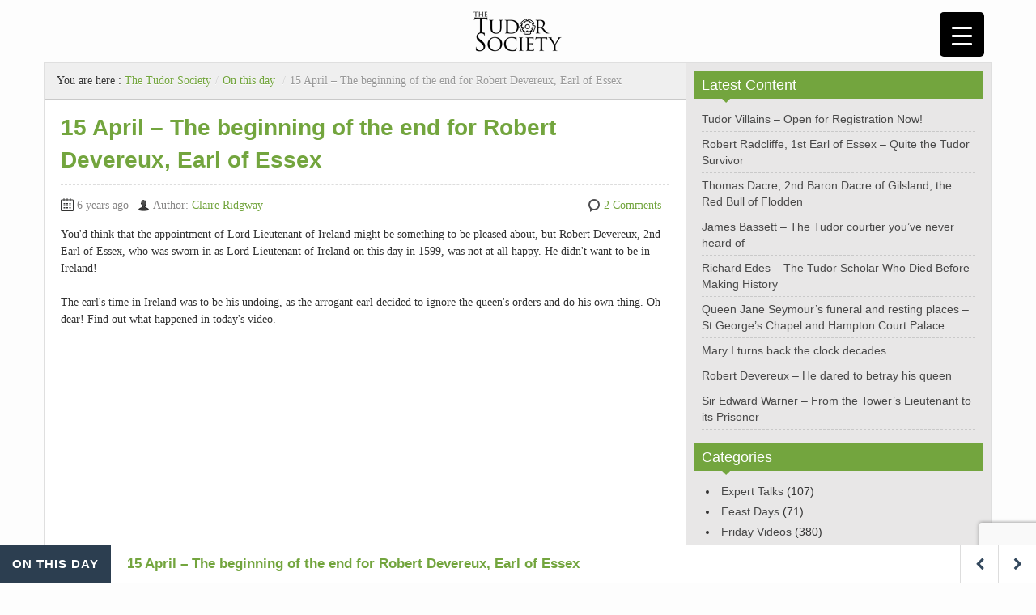

--- FILE ---
content_type: text/html; charset=UTF-8
request_url: https://www.tudorsociety.com/15-april-the-beginning-of-the-end-for-robert-devereux-earl-of-essex/
body_size: 24785
content:
<!DOCTYPE html><!--[if IE 8]>
<html class="ie ie8" lang="en-GB" prefix="og: https://ogp.me/ns#">
<![endif]--><!--[if !(IE 8)  ]><!--><html lang="en-GB" prefix="og: https://ogp.me/ns#"><!--<![endif]--><head><meta charset="UTF-8"/>
<script>var __ezHttpConsent={setByCat:function(src,tagType,attributes,category,force,customSetScriptFn=null){var setScript=function(){if(force||window.ezTcfConsent[category]){if(typeof customSetScriptFn==='function'){customSetScriptFn();}else{var scriptElement=document.createElement(tagType);scriptElement.src=src;attributes.forEach(function(attr){for(var key in attr){if(attr.hasOwnProperty(key)){scriptElement.setAttribute(key,attr[key]);}}});var firstScript=document.getElementsByTagName(tagType)[0];firstScript.parentNode.insertBefore(scriptElement,firstScript);}}};if(force||(window.ezTcfConsent&&window.ezTcfConsent.loaded)){setScript();}else if(typeof getEzConsentData==="function"){getEzConsentData().then(function(ezTcfConsent){if(ezTcfConsent&&ezTcfConsent.loaded){setScript();}else{console.error("cannot get ez consent data");force=true;setScript();}});}else{force=true;setScript();console.error("getEzConsentData is not a function");}},};</script>
<script>var ezTcfConsent=window.ezTcfConsent?window.ezTcfConsent:{loaded:false,store_info:false,develop_and_improve_services:false,measure_ad_performance:false,measure_content_performance:false,select_basic_ads:false,create_ad_profile:false,select_personalized_ads:false,create_content_profile:false,select_personalized_content:false,understand_audiences:false,use_limited_data_to_select_content:false,};function getEzConsentData(){return new Promise(function(resolve){document.addEventListener("ezConsentEvent",function(event){var ezTcfConsent=event.detail.ezTcfConsent;resolve(ezTcfConsent);});});}</script>
<script>if(typeof _setEzCookies!=='function'){function _setEzCookies(ezConsentData){var cookies=window.ezCookieQueue;for(var i=0;i<cookies.length;i++){var cookie=cookies[i];if(ezConsentData&&ezConsentData.loaded&&ezConsentData[cookie.tcfCategory]){document.cookie=cookie.name+"="+cookie.value;}}}}
window.ezCookieQueue=window.ezCookieQueue||[];if(typeof addEzCookies!=='function'){function addEzCookies(arr){window.ezCookieQueue=[...window.ezCookieQueue,...arr];}}
addEzCookies([{name:"ezoab_354061",value:"mod110; Path=/; Domain=tudorsociety.com; Max-Age=7200",tcfCategory:"store_info",isEzoic:"true",},{name:"ezosuibasgeneris-1",value:"d465c12b-5033-4ea6-6087-fef787d6092d; Path=/; Domain=tudorsociety.com; Expires=Wed, 20 Jan 2027 11:56:59 UTC; Secure; SameSite=None",tcfCategory:"understand_audiences",isEzoic:"true",}]);if(window.ezTcfConsent&&window.ezTcfConsent.loaded){_setEzCookies(window.ezTcfConsent);}else if(typeof getEzConsentData==="function"){getEzConsentData().then(function(ezTcfConsent){if(ezTcfConsent&&ezTcfConsent.loaded){_setEzCookies(window.ezTcfConsent);}else{console.error("cannot get ez consent data");_setEzCookies(window.ezTcfConsent);}});}else{console.error("getEzConsentData is not a function");_setEzCookies(window.ezTcfConsent);}</script><script type="text/javascript" data-ezscrex='false' data-cfasync='false'>window._ezaq = Object.assign({"edge_cache_status":12,"edge_response_time":1387,"url":"https://www.tudorsociety.com/15-april-the-beginning-of-the-end-for-robert-devereux-earl-of-essex/"}, typeof window._ezaq !== "undefined" ? window._ezaq : {});</script><script type="text/javascript" data-ezscrex='false' data-cfasync='false'>window._ezaq = Object.assign({"ab_test_id":"mod110"}, typeof window._ezaq !== "undefined" ? window._ezaq : {});window.__ez=window.__ez||{};window.__ez.tf={};</script><script type="text/javascript" data-ezscrex='false' data-cfasync='false'>window.ezDisableAds = true;</script>
<script data-ezscrex='false' data-cfasync='false' data-pagespeed-no-defer>var __ez=__ez||{};__ez.stms=Date.now();__ez.evt={};__ez.script={};__ez.ck=__ez.ck||{};__ez.template={};__ez.template.isOrig=true;__ez.queue=__ez.queue||function(){var e=0,i=0,t=[],n=!1,o=[],r=[],s=!0,a=function(e,i,n,o,r,s,a){var l=arguments.length>7&&void 0!==arguments[7]?arguments[7]:window,d=this;this.name=e,this.funcName=i,this.parameters=null===n?null:w(n)?n:[n],this.isBlock=o,this.blockedBy=r,this.deleteWhenComplete=s,this.isError=!1,this.isComplete=!1,this.isInitialized=!1,this.proceedIfError=a,this.fWindow=l,this.isTimeDelay=!1,this.process=function(){f("... func = "+e),d.isInitialized=!0,d.isComplete=!0,f("... func.apply: "+e);var i=d.funcName.split("."),n=null,o=this.fWindow||window;i.length>3||(n=3===i.length?o[i[0]][i[1]][i[2]]:2===i.length?o[i[0]][i[1]]:o[d.funcName]),null!=n&&n.apply(null,this.parameters),!0===d.deleteWhenComplete&&delete t[e],!0===d.isBlock&&(f("----- F'D: "+d.name),m())}},l=function(e,i,t,n,o,r,s){var a=arguments.length>7&&void 0!==arguments[7]?arguments[7]:window,l=this;this.name=e,this.path=i,this.async=o,this.defer=r,this.isBlock=t,this.blockedBy=n,this.isInitialized=!1,this.isError=!1,this.isComplete=!1,this.proceedIfError=s,this.fWindow=a,this.isTimeDelay=!1,this.isPath=function(e){return"/"===e[0]&&"/"!==e[1]},this.getSrc=function(e){return void 0!==window.__ezScriptHost&&this.isPath(e)&&"banger.js"!==this.name?window.__ezScriptHost+e:e},this.process=function(){l.isInitialized=!0,f("... file = "+e);var i=this.fWindow?this.fWindow.document:document,t=i.createElement("script");t.src=this.getSrc(this.path),!0===o?t.async=!0:!0===r&&(t.defer=!0),t.onerror=function(){var e={url:window.location.href,name:l.name,path:l.path,user_agent:window.navigator.userAgent};"undefined"!=typeof _ezaq&&(e.pageview_id=_ezaq.page_view_id);var i=encodeURIComponent(JSON.stringify(e)),t=new XMLHttpRequest;t.open("GET","//g.ezoic.net/ezqlog?d="+i,!0),t.send(),f("----- ERR'D: "+l.name),l.isError=!0,!0===l.isBlock&&m()},t.onreadystatechange=t.onload=function(){var e=t.readyState;f("----- F'D: "+l.name),e&&!/loaded|complete/.test(e)||(l.isComplete=!0,!0===l.isBlock&&m())},i.getElementsByTagName("head")[0].appendChild(t)}},d=function(e,i){this.name=e,this.path="",this.async=!1,this.defer=!1,this.isBlock=!1,this.blockedBy=[],this.isInitialized=!0,this.isError=!1,this.isComplete=i,this.proceedIfError=!1,this.isTimeDelay=!1,this.process=function(){}};function c(e,i,n,s,a,d,c,u,f){var m=new l(e,i,n,s,a,d,c,f);!0===u?o[e]=m:r[e]=m,t[e]=m,h(m)}function h(e){!0!==u(e)&&0!=s&&e.process()}function u(e){if(!0===e.isTimeDelay&&!1===n)return f(e.name+" blocked = TIME DELAY!"),!0;if(w(e.blockedBy))for(var i=0;i<e.blockedBy.length;i++){var o=e.blockedBy[i];if(!1===t.hasOwnProperty(o))return f(e.name+" blocked = "+o),!0;if(!0===e.proceedIfError&&!0===t[o].isError)return!1;if(!1===t[o].isComplete)return f(e.name+" blocked = "+o),!0}return!1}function f(e){var i=window.location.href,t=new RegExp("[?&]ezq=([^&#]*)","i").exec(i);"1"===(t?t[1]:null)&&console.debug(e)}function m(){++e>200||(f("let's go"),p(o),p(r))}function p(e){for(var i in e)if(!1!==e.hasOwnProperty(i)){var t=e[i];!0===t.isComplete||u(t)||!0===t.isInitialized||!0===t.isError?!0===t.isError?f(t.name+": error"):!0===t.isComplete?f(t.name+": complete already"):!0===t.isInitialized&&f(t.name+": initialized already"):t.process()}}function w(e){return"[object Array]"==Object.prototype.toString.call(e)}return window.addEventListener("load",(function(){setTimeout((function(){n=!0,f("TDELAY -----"),m()}),5e3)}),!1),{addFile:c,addFileOnce:function(e,i,n,o,r,s,a,l,d){t[e]||c(e,i,n,o,r,s,a,l,d)},addDelayFile:function(e,i){var n=new l(e,i,!1,[],!1,!1,!0);n.isTimeDelay=!0,f(e+" ...  FILE! TDELAY"),r[e]=n,t[e]=n,h(n)},addFunc:function(e,n,s,l,d,c,u,f,m,p){!0===c&&(e=e+"_"+i++);var w=new a(e,n,s,l,d,u,f,p);!0===m?o[e]=w:r[e]=w,t[e]=w,h(w)},addDelayFunc:function(e,i,n){var o=new a(e,i,n,!1,[],!0,!0);o.isTimeDelay=!0,f(e+" ...  FUNCTION! TDELAY"),r[e]=o,t[e]=o,h(o)},items:t,processAll:m,setallowLoad:function(e){s=e},markLoaded:function(e){if(e&&0!==e.length){if(e in t){var i=t[e];!0===i.isComplete?f(i.name+" "+e+": error loaded duplicate"):(i.isComplete=!0,i.isInitialized=!0)}else t[e]=new d(e,!0);f("markLoaded dummyfile: "+t[e].name)}},logWhatsBlocked:function(){for(var e in t)!1!==t.hasOwnProperty(e)&&u(t[e])}}}();__ez.evt.add=function(e,t,n){e.addEventListener?e.addEventListener(t,n,!1):e.attachEvent?e.attachEvent("on"+t,n):e["on"+t]=n()},__ez.evt.remove=function(e,t,n){e.removeEventListener?e.removeEventListener(t,n,!1):e.detachEvent?e.detachEvent("on"+t,n):delete e["on"+t]};__ez.script.add=function(e){var t=document.createElement("script");t.src=e,t.async=!0,t.type="text/javascript",document.getElementsByTagName("head")[0].appendChild(t)};__ez.dot=__ez.dot||{};__ez.queue.addFileOnce('/detroitchicago/boise.js', '/detroitchicago/boise.js?gcb=195-1&cb=5', true, [], true, false, true, false);__ez.queue.addFileOnce('/parsonsmaize/abilene.js', '/parsonsmaize/abilene.js?gcb=195-1&cb=e80eca0cdb', true, [], true, false, true, false);__ez.queue.addFileOnce('/parsonsmaize/mulvane.js', '/parsonsmaize/mulvane.js?gcb=195-1&cb=e75e48eec0', true, ['/parsonsmaize/abilene.js'], true, false, true, false);__ez.queue.addFileOnce('/detroitchicago/birmingham.js', '/detroitchicago/birmingham.js?gcb=195-1&cb=539c47377c', true, ['/parsonsmaize/abilene.js'], true, false, true, false);</script>
<script data-ezscrex="false" type="text/javascript" data-cfasync="false">window._ezaq = Object.assign({"ad_cache_level":0,"adpicker_placement_cnt":0,"ai_placeholder_cache_level":0,"ai_placeholder_placement_cnt":-1,"article_category":"On this day","author":"Claire Ridgway","domain":"tudorsociety.com","domain_id":354061,"ezcache_level":1,"ezcache_skip_code":0,"has_bad_image":0,"has_bad_words":0,"is_sitespeed":0,"lt_cache_level":0,"publish_date":"2019-04-15","response_size":97617,"response_size_orig":91856,"response_time_orig":1364,"template_id":5,"url":"https://www.tudorsociety.com/15-april-the-beginning-of-the-end-for-robert-devereux-earl-of-essex/","word_count":0,"worst_bad_word_level":0}, typeof window._ezaq !== "undefined" ? window._ezaq : {});__ez.queue.markLoaded('ezaqBaseReady');</script>
<script type='text/javascript' data-ezscrex='false' data-cfasync='false'>
window.ezAnalyticsStatic = true;

function analyticsAddScript(script) {
	var ezDynamic = document.createElement('script');
	ezDynamic.type = 'text/javascript';
	ezDynamic.innerHTML = script;
	document.head.appendChild(ezDynamic);
}
function getCookiesWithPrefix() {
    var allCookies = document.cookie.split(';');
    var cookiesWithPrefix = {};

    for (var i = 0; i < allCookies.length; i++) {
        var cookie = allCookies[i].trim();

        for (var j = 0; j < arguments.length; j++) {
            var prefix = arguments[j];
            if (cookie.indexOf(prefix) === 0) {
                var cookieParts = cookie.split('=');
                var cookieName = cookieParts[0];
                var cookieValue = cookieParts.slice(1).join('=');
                cookiesWithPrefix[cookieName] = decodeURIComponent(cookieValue);
                break; // Once matched, no need to check other prefixes
            }
        }
    }

    return cookiesWithPrefix;
}
function productAnalytics() {
	var d = {"pr":[6,3],"omd5":"ced8b3d7096ed4450c1482e3adee7d59","nar":"risk score"};
	d.u = _ezaq.url;
	d.p = _ezaq.page_view_id;
	d.v = _ezaq.visit_uuid;
	d.ab = _ezaq.ab_test_id;
	d.e = JSON.stringify(_ezaq);
	d.ref = document.referrer;
	d.c = getCookiesWithPrefix('active_template', 'ez', 'lp_');
	if(typeof ez_utmParams !== 'undefined') {
		d.utm = ez_utmParams;
	}

	var dataText = JSON.stringify(d);
	var xhr = new XMLHttpRequest();
	xhr.open('POST','/ezais/analytics?cb=1', true);
	xhr.onload = function () {
		if (xhr.status!=200) {
            return;
		}

        if(document.readyState !== 'loading') {
            analyticsAddScript(xhr.response);
            return;
        }

        var eventFunc = function() {
            if(document.readyState === 'loading') {
                return;
            }
            document.removeEventListener('readystatechange', eventFunc, false);
            analyticsAddScript(xhr.response);
        };

        document.addEventListener('readystatechange', eventFunc, false);
	};
	xhr.setRequestHeader('Content-Type','text/plain');
	xhr.send(dataText);
}
__ez.queue.addFunc("productAnalytics", "productAnalytics", null, true, ['ezaqBaseReady'], false, false, false, true);
</script><base href="https://www.tudorsociety.com/15-april-the-beginning-of-the-end-for-robert-devereux-earl-of-essex/"/>
    
    <title>15 April - The beginning of the end for Robert Devereux, Earl of Essex - The Tudor Society</title>
    <meta name="viewport" content="initial-scale=1.0,width=device-width"/>
    <meta name="HandheldFriendly" content="true"/>
    <meta name="format-detection" content="telephone=no"/>
    <meta name="facebook-domain-verification" content="ch8g2g7bkba9lf32eci7sj8cj3dc8f"/>
    <link rel="profile" href="https://gmpg.org/xfn/11" />
    <link rel="pingback" href="https://www.tudorsociety.com/xmlrpc.php"/>
<!-- Search Engine Optimization by Rank Math - https://rankmath.com/ -->
<meta name="description" content="You&#39;d think that the appointment of Lord Lieutenant of Ireland might be something to be pleased about, but Robert Devereux, 2nd Earl of Essex, who was sworn in as Lord Lieutenant of Ireland on this day in 1599, was not at all happy. He didn&#39;t want to be in Ireland! The earl&#39;s time in Ireland was to be his undoing, as the arrogant earl decided to ignore the queen&#39;s orders and do his own thing. Oh dear! Find out what happened in today&#39;s video."/>
<meta name="robots" content="follow, index, max-snippet:-1, max-video-preview:-1, max-image-preview:large"/>
<link rel="canonical" href="https://www.tudorsociety.com/15-april-the-beginning-of-the-end-for-robert-devereux-earl-of-essex/"/>
<meta property="og:locale" content="en_GB"/>
<meta property="og:type" content="article"/>
<meta property="og:title" content="15 April - The beginning of the end for Robert Devereux, Earl of Essex - The Tudor Society"/>
<meta property="og:description" content="You&#39;d think that the appointment of Lord Lieutenant of Ireland might be something to be pleased about, but Robert Devereux, 2nd Earl of Essex, who was sworn in as Lord Lieutenant of Ireland on this day in 1599, was not at all happy. He didn&#39;t want to be in Ireland! The earl&#39;s time in Ireland was to be his undoing, as the arrogant earl decided to ignore the queen&#39;s orders and do his own thing. Oh dear! Find out what happened in today&#39;s video."/>
<meta property="og:url" content="https://www.tudorsociety.com/15-april-the-beginning-of-the-end-for-robert-devereux-earl-of-essex/"/>
<meta property="og:site_name" content="The Tudor Society"/>
<meta property="article:publisher" content="https://www.facebook.com/tudorsociety"/>
<meta property="article:tag" content="Robert Devereux"/>
<meta property="article:section" content="On this day"/>
<meta property="og:image" content="https://www.tudorsociety.com/wp-content/uploads/2015/11/RobertDevereuxEarlofEssex.jpg"/>
<meta property="og:image:secure_url" content="https://www.tudorsociety.com/wp-content/uploads/2015/11/RobertDevereuxEarlofEssex.jpg"/>
<meta property="og:image:width" content="479"/>
<meta property="og:image:height" content="599"/>
<meta property="og:image:alt" content="15 April – The beginning of the end for Robert Devereux, Earl of Essex"/>
<meta property="og:image:type" content="image/jpeg"/>
<meta property="article:published_time" content="2019-04-15T09:15:11+01:00"/>
<meta name="twitter:card" content="summary_large_image"/>
<meta name="twitter:title" content="15 April - The beginning of the end for Robert Devereux, Earl of Essex - The Tudor Society"/>
<meta name="twitter:description" content="You&#39;d think that the appointment of Lord Lieutenant of Ireland might be something to be pleased about, but Robert Devereux, 2nd Earl of Essex, who was sworn in as Lord Lieutenant of Ireland on this day in 1599, was not at all happy. He didn&#39;t want to be in Ireland! The earl&#39;s time in Ireland was to be his undoing, as the arrogant earl decided to ignore the queen&#39;s orders and do his own thing. Oh dear! Find out what happened in today&#39;s video."/>
<meta name="twitter:site" content="@thetudorsociety"/>
<meta name="twitter:creator" content="@thetudorsociety"/>
<meta name="twitter:image" content="https://www.tudorsociety.com/wp-content/uploads/2015/11/RobertDevereuxEarlofEssex.jpg"/>
<meta name="twitter:label1" content="Written by"/>
<meta name="twitter:data1" content="Claire Ridgway"/>
<meta name="twitter:label2" content="Time to read"/>
<meta name="twitter:data2" content="Less than a minute"/>
<script type="application/ld+json" class="rank-math-schema">{"@context":"https://schema.org","@graph":[{"@type":"Place","@id":"https://www.tudorsociety.com/#place","address":{"@type":"PostalAddress","streetAddress":"C/ Sargento Galera 3","addressLocality":"Lucar","addressRegion":"Almeria","postalCode":"04887","addressCountry":"Spain"}},{"@type":["EducationalOrganization","Organization"],"@id":"https://www.tudorsociety.com/#organization","name":"Tudor Society","url":"https://www.tudorsociety.com","sameAs":["https://www.facebook.com/tudorsociety","https://twitter.com/thetudorsociety"],"address":{"@type":"PostalAddress","streetAddress":"C/ Sargento Galera 3","addressLocality":"Lucar","addressRegion":"Almeria","postalCode":"04887","addressCountry":"Spain"},"logo":{"@type":"ImageObject","@id":"https://www.tudorsociety.com/#logo","url":"https://www.tudorsociety.com/wp-content/uploads/2015/10/text-logo.jpg","contentUrl":"https://www.tudorsociety.com/wp-content/uploads/2015/10/text-logo.jpg","caption":"Tudor Society","inLanguage":"en-GB","width":"987","height":"450"},"location":{"@id":"https://www.tudorsociety.com/#place"}},{"@type":"WebSite","@id":"https://www.tudorsociety.com/#website","url":"https://www.tudorsociety.com","name":"Tudor Society","publisher":{"@id":"https://www.tudorsociety.com/#organization"},"inLanguage":"en-GB"},{"@type":"ImageObject","@id":"https://www.tudorsociety.com/wp-content/uploads/2015/11/RobertDevereuxEarlofEssex.jpg","url":"https://www.tudorsociety.com/wp-content/uploads/2015/11/RobertDevereuxEarlofEssex.jpg","width":"479","height":"599","inLanguage":"en-GB"},{"@type":"WebPage","@id":"https://www.tudorsociety.com/15-april-the-beginning-of-the-end-for-robert-devereux-earl-of-essex/#webpage","url":"https://www.tudorsociety.com/15-april-the-beginning-of-the-end-for-robert-devereux-earl-of-essex/","name":"15 April - The beginning of the end for Robert Devereux, Earl of Essex - The Tudor Society","datePublished":"2019-04-15T09:15:11+01:00","dateModified":"2019-04-15T09:15:11+01:00","isPartOf":{"@id":"https://www.tudorsociety.com/#website"},"primaryImageOfPage":{"@id":"https://www.tudorsociety.com/wp-content/uploads/2015/11/RobertDevereuxEarlofEssex.jpg"},"inLanguage":"en-GB"},{"@type":"Person","@id":"https://www.tudorsociety.com/author/clairerid/","name":"Claire Ridgway","url":"https://www.tudorsociety.com/author/clairerid/","image":{"@type":"ImageObject","@id":"https://secure.gravatar.com/avatar/19b3138536875447fcf95fffa5d44a17?s=96&#038;r=g","url":"https://secure.gravatar.com/avatar/19b3138536875447fcf95fffa5d44a17?s=96&#038;r=g","caption":"Claire Ridgway","inLanguage":"en-GB"},"sameAs":["http://www.TheAnneBoleynFiles.com"],"worksFor":{"@id":"https://www.tudorsociety.com/#organization"}},{"@type":"BlogPosting","headline":"15 April - The beginning of the end for Robert Devereux, Earl of Essex - The Tudor Society","datePublished":"2019-04-15T09:15:11+01:00","dateModified":"2019-04-15T09:15:11+01:00","author":{"@id":"https://www.tudorsociety.com/author/clairerid/","name":"Claire Ridgway"},"publisher":{"@id":"https://www.tudorsociety.com/#organization"},"description":"You&#039;d think that the appointment of Lord Lieutenant of Ireland might be something to be pleased about, but Robert Devereux, 2nd Earl of Essex, who was sworn in as Lord Lieutenant of Ireland on this day in 1599, was not at all happy. He didn&#039;t want to be in Ireland! The earl&#039;s time in Ireland was to be his undoing, as the arrogant earl decided to ignore the queen&#039;s orders and do his own thing. Oh dear! Find out what happened in today&#039;s video.","name":"15 April - The beginning of the end for Robert Devereux, Earl of Essex - The Tudor Society","@id":"https://www.tudorsociety.com/15-april-the-beginning-of-the-end-for-robert-devereux-earl-of-essex/#richSnippet","isPartOf":{"@id":"https://www.tudorsociety.com/15-april-the-beginning-of-the-end-for-robert-devereux-earl-of-essex/#webpage"},"image":{"@id":"https://www.tudorsociety.com/wp-content/uploads/2015/11/RobertDevereuxEarlofEssex.jpg"},"inLanguage":"en-GB","mainEntityOfPage":{"@id":"https://www.tudorsociety.com/15-april-the-beginning-of-the-end-for-robert-devereux-earl-of-essex/#webpage"}}]}</script>
<!-- /Rank Math WordPress SEO plugin -->

<link rel="alternate" title="oEmbed (JSON)" type="application/json+oembed" href="https://www.tudorsociety.com/wp-json/oembed/1.0/embed?url=https%3A%2F%2Fwww.tudorsociety.com%2F15-april-the-beginning-of-the-end-for-robert-devereux-earl-of-essex%2F"/>
<link rel="alternate" title="oEmbed (XML)" type="text/xml+oembed" href="https://www.tudorsociety.com/wp-json/oembed/1.0/embed?url=https%3A%2F%2Fwww.tudorsociety.com%2F15-april-the-beginning-of-the-end-for-robert-devereux-earl-of-essex%2F&amp;format=xml"/>
<style id="wp-img-auto-sizes-contain-inline-css" type="text/css">
img:is([sizes=auto i],[sizes^="auto," i]){contain-intrinsic-size:3000px 1500px}
/*# sourceURL=wp-img-auto-sizes-contain-inline-css */
</style>
<style id="wp-block-library-inline-css" type="text/css">
:root{--wp-block-synced-color:#7a00df;--wp-block-synced-color--rgb:122,0,223;--wp-bound-block-color:var(--wp-block-synced-color);--wp-editor-canvas-background:#ddd;--wp-admin-theme-color:#007cba;--wp-admin-theme-color--rgb:0,124,186;--wp-admin-theme-color-darker-10:#006ba1;--wp-admin-theme-color-darker-10--rgb:0,107,160.5;--wp-admin-theme-color-darker-20:#005a87;--wp-admin-theme-color-darker-20--rgb:0,90,135;--wp-admin-border-width-focus:2px}@media (min-resolution:192dpi){:root{--wp-admin-border-width-focus:1.5px}}.wp-element-button{cursor:pointer}:root .has-very-light-gray-background-color{background-color:#eee}:root .has-very-dark-gray-background-color{background-color:#313131}:root .has-very-light-gray-color{color:#eee}:root .has-very-dark-gray-color{color:#313131}:root .has-vivid-green-cyan-to-vivid-cyan-blue-gradient-background{background:linear-gradient(135deg,#00d084,#0693e3)}:root .has-purple-crush-gradient-background{background:linear-gradient(135deg,#34e2e4,#4721fb 50%,#ab1dfe)}:root .has-hazy-dawn-gradient-background{background:linear-gradient(135deg,#faaca8,#dad0ec)}:root .has-subdued-olive-gradient-background{background:linear-gradient(135deg,#fafae1,#67a671)}:root .has-atomic-cream-gradient-background{background:linear-gradient(135deg,#fdd79a,#004a59)}:root .has-nightshade-gradient-background{background:linear-gradient(135deg,#330968,#31cdcf)}:root .has-midnight-gradient-background{background:linear-gradient(135deg,#020381,#2874fc)}:root{--wp--preset--font-size--normal:16px;--wp--preset--font-size--huge:42px}.has-regular-font-size{font-size:1em}.has-larger-font-size{font-size:2.625em}.has-normal-font-size{font-size:var(--wp--preset--font-size--normal)}.has-huge-font-size{font-size:var(--wp--preset--font-size--huge)}.has-text-align-center{text-align:center}.has-text-align-left{text-align:left}.has-text-align-right{text-align:right}.has-fit-text{white-space:nowrap!important}#end-resizable-editor-section{display:none}.aligncenter{clear:both}.items-justified-left{justify-content:flex-start}.items-justified-center{justify-content:center}.items-justified-right{justify-content:flex-end}.items-justified-space-between{justify-content:space-between}.screen-reader-text{border:0;clip-path:inset(50%);height:1px;margin:-1px;overflow:hidden;padding:0;position:absolute;width:1px;word-wrap:normal!important}.screen-reader-text:focus{background-color:#ddd;clip-path:none;color:#444;display:block;font-size:1em;height:auto;left:5px;line-height:normal;padding:15px 23px 14px;text-decoration:none;top:5px;width:auto;z-index:100000}html :where(.has-border-color){border-style:solid}html :where([style*=border-top-color]){border-top-style:solid}html :where([style*=border-right-color]){border-right-style:solid}html :where([style*=border-bottom-color]){border-bottom-style:solid}html :where([style*=border-left-color]){border-left-style:solid}html :where([style*=border-width]){border-style:solid}html :where([style*=border-top-width]){border-top-style:solid}html :where([style*=border-right-width]){border-right-style:solid}html :where([style*=border-bottom-width]){border-bottom-style:solid}html :where([style*=border-left-width]){border-left-style:solid}html :where(img[class*=wp-image-]){height:auto;max-width:100%}:where(figure){margin:0 0 1em}html :where(.is-position-sticky){--wp-admin--admin-bar--position-offset:var(--wp-admin--admin-bar--height,0px)}@media screen and (max-width:600px){html :where(.is-position-sticky){--wp-admin--admin-bar--position-offset:0px}}

/*# sourceURL=wp-block-library-inline-css */
</style><style id="global-styles-inline-css" type="text/css">
:root{--wp--preset--aspect-ratio--square: 1;--wp--preset--aspect-ratio--4-3: 4/3;--wp--preset--aspect-ratio--3-4: 3/4;--wp--preset--aspect-ratio--3-2: 3/2;--wp--preset--aspect-ratio--2-3: 2/3;--wp--preset--aspect-ratio--16-9: 16/9;--wp--preset--aspect-ratio--9-16: 9/16;--wp--preset--color--black: #000000;--wp--preset--color--cyan-bluish-gray: #abb8c3;--wp--preset--color--white: #ffffff;--wp--preset--color--pale-pink: #f78da7;--wp--preset--color--vivid-red: #cf2e2e;--wp--preset--color--luminous-vivid-orange: #ff6900;--wp--preset--color--luminous-vivid-amber: #fcb900;--wp--preset--color--light-green-cyan: #7bdcb5;--wp--preset--color--vivid-green-cyan: #00d084;--wp--preset--color--pale-cyan-blue: #8ed1fc;--wp--preset--color--vivid-cyan-blue: #0693e3;--wp--preset--color--vivid-purple: #9b51e0;--wp--preset--gradient--vivid-cyan-blue-to-vivid-purple: linear-gradient(135deg,rgb(6,147,227) 0%,rgb(155,81,224) 100%);--wp--preset--gradient--light-green-cyan-to-vivid-green-cyan: linear-gradient(135deg,rgb(122,220,180) 0%,rgb(0,208,130) 100%);--wp--preset--gradient--luminous-vivid-amber-to-luminous-vivid-orange: linear-gradient(135deg,rgb(252,185,0) 0%,rgb(255,105,0) 100%);--wp--preset--gradient--luminous-vivid-orange-to-vivid-red: linear-gradient(135deg,rgb(255,105,0) 0%,rgb(207,46,46) 100%);--wp--preset--gradient--very-light-gray-to-cyan-bluish-gray: linear-gradient(135deg,rgb(238,238,238) 0%,rgb(169,184,195) 100%);--wp--preset--gradient--cool-to-warm-spectrum: linear-gradient(135deg,rgb(74,234,220) 0%,rgb(151,120,209) 20%,rgb(207,42,186) 40%,rgb(238,44,130) 60%,rgb(251,105,98) 80%,rgb(254,248,76) 100%);--wp--preset--gradient--blush-light-purple: linear-gradient(135deg,rgb(255,206,236) 0%,rgb(152,150,240) 100%);--wp--preset--gradient--blush-bordeaux: linear-gradient(135deg,rgb(254,205,165) 0%,rgb(254,45,45) 50%,rgb(107,0,62) 100%);--wp--preset--gradient--luminous-dusk: linear-gradient(135deg,rgb(255,203,112) 0%,rgb(199,81,192) 50%,rgb(65,88,208) 100%);--wp--preset--gradient--pale-ocean: linear-gradient(135deg,rgb(255,245,203) 0%,rgb(182,227,212) 50%,rgb(51,167,181) 100%);--wp--preset--gradient--electric-grass: linear-gradient(135deg,rgb(202,248,128) 0%,rgb(113,206,126) 100%);--wp--preset--gradient--midnight: linear-gradient(135deg,rgb(2,3,129) 0%,rgb(40,116,252) 100%);--wp--preset--font-size--small: 13px;--wp--preset--font-size--medium: 20px;--wp--preset--font-size--large: 36px;--wp--preset--font-size--x-large: 42px;--wp--preset--spacing--20: 0.44rem;--wp--preset--spacing--30: 0.67rem;--wp--preset--spacing--40: 1rem;--wp--preset--spacing--50: 1.5rem;--wp--preset--spacing--60: 2.25rem;--wp--preset--spacing--70: 3.38rem;--wp--preset--spacing--80: 5.06rem;--wp--preset--shadow--natural: 6px 6px 9px rgba(0, 0, 0, 0.2);--wp--preset--shadow--deep: 12px 12px 50px rgba(0, 0, 0, 0.4);--wp--preset--shadow--sharp: 6px 6px 0px rgba(0, 0, 0, 0.2);--wp--preset--shadow--outlined: 6px 6px 0px -3px rgb(255, 255, 255), 6px 6px rgb(0, 0, 0);--wp--preset--shadow--crisp: 6px 6px 0px rgb(0, 0, 0);}:where(.is-layout-flex){gap: 0.5em;}:where(.is-layout-grid){gap: 0.5em;}body .is-layout-flex{display: flex;}.is-layout-flex{flex-wrap: wrap;align-items: center;}.is-layout-flex > :is(*, div){margin: 0;}body .is-layout-grid{display: grid;}.is-layout-grid > :is(*, div){margin: 0;}:where(.wp-block-columns.is-layout-flex){gap: 2em;}:where(.wp-block-columns.is-layout-grid){gap: 2em;}:where(.wp-block-post-template.is-layout-flex){gap: 1.25em;}:where(.wp-block-post-template.is-layout-grid){gap: 1.25em;}.has-black-color{color: var(--wp--preset--color--black) !important;}.has-cyan-bluish-gray-color{color: var(--wp--preset--color--cyan-bluish-gray) !important;}.has-white-color{color: var(--wp--preset--color--white) !important;}.has-pale-pink-color{color: var(--wp--preset--color--pale-pink) !important;}.has-vivid-red-color{color: var(--wp--preset--color--vivid-red) !important;}.has-luminous-vivid-orange-color{color: var(--wp--preset--color--luminous-vivid-orange) !important;}.has-luminous-vivid-amber-color{color: var(--wp--preset--color--luminous-vivid-amber) !important;}.has-light-green-cyan-color{color: var(--wp--preset--color--light-green-cyan) !important;}.has-vivid-green-cyan-color{color: var(--wp--preset--color--vivid-green-cyan) !important;}.has-pale-cyan-blue-color{color: var(--wp--preset--color--pale-cyan-blue) !important;}.has-vivid-cyan-blue-color{color: var(--wp--preset--color--vivid-cyan-blue) !important;}.has-vivid-purple-color{color: var(--wp--preset--color--vivid-purple) !important;}.has-black-background-color{background-color: var(--wp--preset--color--black) !important;}.has-cyan-bluish-gray-background-color{background-color: var(--wp--preset--color--cyan-bluish-gray) !important;}.has-white-background-color{background-color: var(--wp--preset--color--white) !important;}.has-pale-pink-background-color{background-color: var(--wp--preset--color--pale-pink) !important;}.has-vivid-red-background-color{background-color: var(--wp--preset--color--vivid-red) !important;}.has-luminous-vivid-orange-background-color{background-color: var(--wp--preset--color--luminous-vivid-orange) !important;}.has-luminous-vivid-amber-background-color{background-color: var(--wp--preset--color--luminous-vivid-amber) !important;}.has-light-green-cyan-background-color{background-color: var(--wp--preset--color--light-green-cyan) !important;}.has-vivid-green-cyan-background-color{background-color: var(--wp--preset--color--vivid-green-cyan) !important;}.has-pale-cyan-blue-background-color{background-color: var(--wp--preset--color--pale-cyan-blue) !important;}.has-vivid-cyan-blue-background-color{background-color: var(--wp--preset--color--vivid-cyan-blue) !important;}.has-vivid-purple-background-color{background-color: var(--wp--preset--color--vivid-purple) !important;}.has-black-border-color{border-color: var(--wp--preset--color--black) !important;}.has-cyan-bluish-gray-border-color{border-color: var(--wp--preset--color--cyan-bluish-gray) !important;}.has-white-border-color{border-color: var(--wp--preset--color--white) !important;}.has-pale-pink-border-color{border-color: var(--wp--preset--color--pale-pink) !important;}.has-vivid-red-border-color{border-color: var(--wp--preset--color--vivid-red) !important;}.has-luminous-vivid-orange-border-color{border-color: var(--wp--preset--color--luminous-vivid-orange) !important;}.has-luminous-vivid-amber-border-color{border-color: var(--wp--preset--color--luminous-vivid-amber) !important;}.has-light-green-cyan-border-color{border-color: var(--wp--preset--color--light-green-cyan) !important;}.has-vivid-green-cyan-border-color{border-color: var(--wp--preset--color--vivid-green-cyan) !important;}.has-pale-cyan-blue-border-color{border-color: var(--wp--preset--color--pale-cyan-blue) !important;}.has-vivid-cyan-blue-border-color{border-color: var(--wp--preset--color--vivid-cyan-blue) !important;}.has-vivid-purple-border-color{border-color: var(--wp--preset--color--vivid-purple) !important;}.has-vivid-cyan-blue-to-vivid-purple-gradient-background{background: var(--wp--preset--gradient--vivid-cyan-blue-to-vivid-purple) !important;}.has-light-green-cyan-to-vivid-green-cyan-gradient-background{background: var(--wp--preset--gradient--light-green-cyan-to-vivid-green-cyan) !important;}.has-luminous-vivid-amber-to-luminous-vivid-orange-gradient-background{background: var(--wp--preset--gradient--luminous-vivid-amber-to-luminous-vivid-orange) !important;}.has-luminous-vivid-orange-to-vivid-red-gradient-background{background: var(--wp--preset--gradient--luminous-vivid-orange-to-vivid-red) !important;}.has-very-light-gray-to-cyan-bluish-gray-gradient-background{background: var(--wp--preset--gradient--very-light-gray-to-cyan-bluish-gray) !important;}.has-cool-to-warm-spectrum-gradient-background{background: var(--wp--preset--gradient--cool-to-warm-spectrum) !important;}.has-blush-light-purple-gradient-background{background: var(--wp--preset--gradient--blush-light-purple) !important;}.has-blush-bordeaux-gradient-background{background: var(--wp--preset--gradient--blush-bordeaux) !important;}.has-luminous-dusk-gradient-background{background: var(--wp--preset--gradient--luminous-dusk) !important;}.has-pale-ocean-gradient-background{background: var(--wp--preset--gradient--pale-ocean) !important;}.has-electric-grass-gradient-background{background: var(--wp--preset--gradient--electric-grass) !important;}.has-midnight-gradient-background{background: var(--wp--preset--gradient--midnight) !important;}.has-small-font-size{font-size: var(--wp--preset--font-size--small) !important;}.has-medium-font-size{font-size: var(--wp--preset--font-size--medium) !important;}.has-large-font-size{font-size: var(--wp--preset--font-size--large) !important;}.has-x-large-font-size{font-size: var(--wp--preset--font-size--x-large) !important;}
/*# sourceURL=global-styles-inline-css */
</style>

<style id="classic-theme-styles-inline-css" type="text/css">
/*! This file is auto-generated */
.wp-block-button__link{color:#fff;background-color:#32373c;border-radius:9999px;box-shadow:none;text-decoration:none;padding:calc(.667em + 2px) calc(1.333em + 2px);font-size:1.125em}.wp-block-file__button{background:#32373c;color:#fff;text-decoration:none}
/*# sourceURL=/wp-includes/css/classic-themes.min.css */
</style>
<link rel="stylesheet" id="block-widget-css" href="//www.tudorsociety.com/wp-content/plugins/widget-logic/block_widget/css/widget.css?ver=1768253649" media="all"/>
<link rel="stylesheet" id="wpa-css-css" href="//www.tudorsociety.com/wp-content/plugins/honeypot/includes/css/wpa.css?ver=2.3.04" media="all"/>
<link rel="stylesheet" id="ft_viewed_stylesheet-css" href="//www.tudorsociety.com/wp-content/plugins/posts-viewed-recently/css/ftViewedPostsStyle.css?ver=e995dc9a8367d070e04d72918730d2d3" media="all"/>
<link rel="stylesheet" id="responsive-lightbox-swipebox-css" href="//www.tudorsociety.com/wp-content/plugins/responsive-lightbox/assets/swipebox/swipebox.min.css?ver=1.5.2" media="all"/>
<link rel="stylesheet" id="sb_bar-css" href="//www.tudorsociety.com/wp-content/plugins/swifty-bar/public/assets/css/sb-bar-public.css?ver=1.2.11" media="all"/>
<link rel="stylesheet" id="url-shortify-css" href="//www.tudorsociety.com/wp-content/plugins/url-shortify/lite/dist/styles/url-shortify.css?ver=1.12.0" media="all"/>
<link rel="stylesheet" id="bootstrap-css" href="//www.tudorsociety.com/wp-content/themes/tudorsociety/css/bootstrap.min.css?ver=e995dc9a8367d070e04d72918730d2d3" media="all"/>
<link rel="stylesheet" id="bootstrap-responsive-css" href="//www.tudorsociety.com/wp-content/themes/tudorsociety/css/bootstrap-responsive.min.css?ver=e995dc9a8367d070e04d72918730d2d3" media="all"/>
<link rel="stylesheet" id="zAlive-style-css" href="//www.tudorsociety.com/wp-content/themes/tudorsociety/style.css?ver=e995dc9a8367d070e04d72918730d2d3" media="all"/>
<link rel="stylesheet" id="wp-pagenavi-css" href="//www.tudorsociety.com/wp-content/plugins/wp-pagenavi/pagenavi-css.css?ver=2.70" media="all"/>
<link rel="stylesheet" id="searchwp-live-search-css" href="//www.tudorsociety.com/wp-content/plugins/searchwp-live-ajax-search/assets/styles/style.min.css?ver=1.8.7" media="all"/>
<style id="searchwp-live-search-inline-css" type="text/css">
.searchwp-live-search-result .searchwp-live-search-result--title a {
  font-size: 16px;
}
.searchwp-live-search-result .searchwp-live-search-result--price {
  font-size: 14px;
}
.searchwp-live-search-result .searchwp-live-search-result--add-to-cart .button {
  font-size: 14px;
}

/*# sourceURL=searchwp-live-search-inline-css */
</style>
<link rel="stylesheet" id="tudorstyle-css" href="//www.tudorsociety.com/wp-content/plugins/mg_tudor/style.css?ver=1.623" media="all"/>
<link rel="stylesheet" id="featherlight-css" href="//www.tudorsociety.com/wp-content/plugins/mg_tudor/css/featherlight.css?ver=1.7.13" media="all"/>
<link rel="stylesheet" id="ws-plugin--s2member-css" href="//www.tudorsociety.com/wp-content/plugins/s2member/s2member-o.php?ws_plugin__s2member_css=1&amp;qcABC=1&amp;ver=260101-220421-695871378" media="all"/>
<script type="text/javascript" id="real3d-flipbook-global-js-extra">
/* <![CDATA[ */
var flipbookOptions_global = {"pages":[],"pdfUrl":"","printPdfUrl":"","tableOfContent":[],"id":"","bookId":"","date":"","lightboxThumbnailUrl":"","mode":"normal","viewMode":"webgl","pageTextureSize":"2048","pageTextureSizeSmall":"1024","pageTextureSizeMobile":"","pageTextureSizeMobileSmall":"1024","minPixelRatio":"1","pdfTextLayer":"true","zoomMin":"0.9","zoomStep":"2","zoomSize":"","zoomReset":"false","doubleClickZoom":"true","pageDrag":"true","singlePageMode":"false","pageFlipDuration":"1","sound":"false","startPage":"1","pageNumberOffset":"0","deeplinking":{"enabled":"false","prefix":""},"responsiveView":"true","responsiveViewTreshold":"768","responsiveViewRatio":"1","cover":"true","backCover":"true","scaleCover":"false","pageCaptions":"false","height":"400","responsiveHeight":"true","containerRatio":"","thumbnailsOnStart":"false","contentOnStart":"false","searchOnStart":"","searchResultsThumbs":"false","tableOfContentCloseOnClick":"true","thumbsCloseOnClick":"true","autoplayOnStart":"false","autoplayInterval":"3000","autoplayLoop":"true","autoplayStartPage":"1","rightToLeft":"false","pageWidth":"","pageHeight":"","thumbSize":"130","logoImg":"","logoUrl":"","logoUrlTarget":"","logoCSS":"position:absolute;left:0;top:0;","menuSelector":"","zIndex":"auto","preloaderText":"","googleAnalyticsTrackingCode":"","pdfBrowserViewerIfIE":"false","modeMobile":"","viewModeMobile":"","aspectMobile":"","aspectRatioMobile":"0.71","singlePageModeIfMobile":"false","logoHideOnMobile":"false","mobile":{"thumbnailsOnStart":"false","contentOnStart":"false","pagesInMemory":"6","bitmapResizeHeight":"","bitmapResizeQuality":"","currentPage":{"enabled":"false"},"pdfUrl":""},"lightboxCssClass":"","lightboxLink":"","lightboxLinkNewWindow":"true","lightboxBackground":"rgb(81, 85, 88)","lightboxBackgroundPattern":"","lightboxBackgroundImage":"","lightboxContainerCSS":"display:inline-block;padding:10px;","lightboxThumbnailHeight":"150","lightboxThumbnailUrlCSS":"display:block;","lightboxThumbnailInfo":"false","lightboxThumbnailInfoText":"","lightboxThumbnailInfoCSS":"top: 0;  width: 100%; height: 100%; font-size: 16px; color: #000; background: rgba(255,255,255,.8);","showTitle":"false","showDate":"false","hideThumbnail":"false","lightboxText":"","lightboxTextCSS":"display:block;","lightboxTextPosition":"top","lightBoxOpened":"false","lightBoxFullscreen":"false","lightboxStartPage":"","lightboxMarginV":"0","lightboxMarginH":"0","lights":"true","lightPositionX":"0","lightPositionY":"150","lightPositionZ":"1400","lightIntensity":"0.6","shadows":"true","shadowMapSize":"2048","shadowOpacity":"0.2","shadowDistance":"15","pageHardness":"2","coverHardness":"2","pageRoughness":"1","pageMetalness":"0","pageSegmentsW":"6","pageSegmentsH":"1","pagesInMemory":"20","bitmapResizeHeight":"","bitmapResizeQuality":"","pageMiddleShadowSize":"2","pageMiddleShadowColorL":"#999999","pageMiddleShadowColorR":"#777777","antialias":"false","pan":"0","tilt":"0","rotateCameraOnMouseDrag":"true","panMax":"20","panMin":"-20","tiltMax":"0","tiltMin":"-60","currentPage":{"enabled":"true","title":"Current page","hAlign":"left","vAlign":"top"},"btnAutoplay":{"enabled":"true","title":"Autoplay"},"btnNext":{"enabled":"true","title":"Next Page"},"btnLast":{"enabled":"false","title":"Last Page"},"btnPrev":{"enabled":"true","title":"Previous Page"},"btnFirst":{"enabled":"false","title":"First Page"},"btnZoomIn":{"enabled":"true","title":"Zoom in"},"btnZoomOut":{"enabled":"true","title":"Zoom out"},"btnToc":{"enabled":"false","title":"Table of Contents"},"btnThumbs":{"enabled":"true","title":"Pages"},"btnShare":{"enabled":"true","title":"Share"},"btnNotes":{"enabled":"false","title":"Notes"},"btnDownloadPages":{"enabled":"false","url":"","title":"Download pages"},"btnDownloadPdf":{"enabled":"false","url":"","title":"Download PDF","forceDownload":"true","openInNewWindow":"true"},"btnSound":{"enabled":"false","title":"Sound"},"btnExpand":{"enabled":"true","title":"Toggle fullscreen"},"btnSingle":{"enabled":"true","title":"Toggle single page"},"btnSearch":{"enabled":"false","title":"Search"},"search":{"enabled":"false","title":"Search"},"btnBookmark":{"enabled":"false","title":"Bookmark"},"btnPrint":{"enabled":"true","title":"Print"},"btnTools":{"enabled":"true","title":"Tools"},"btnClose":{"enabled":"true","title":"Close"},"whatsapp":{"enabled":"true"},"twitter":{"enabled":"true"},"facebook":{"enabled":"true"},"pinterest":{"enabled":"true"},"email":{"enabled":"true"},"linkedin":{"enabled":"true"},"digg":{"enabled":"false"},"reddit":{"enabled":"false"},"shareUrl":"","shareTitle":"","shareImage":"","layout":"1","icons":"FontAwesome","skin":"light","useFontAwesome5":"true","sideNavigationButtons":"true","menuNavigationButtons":"false","backgroundColor":"rgb(81, 85, 88)","backgroundPattern":"","backgroundImage":"","backgroundTransparent":"false","menuBackground":"","menuShadow":"","menuMargin":"0","menuPadding":"0","menuOverBook":"false","menuFloating":"false","menuTransparent":"false","menu2Background":"","menu2Shadow":"","menu2Margin":"0","menu2Padding":"0","menu2OverBook":"true","menu2Floating":"false","menu2Transparent":"true","skinColor":"","skinBackground":"","hideMenu":"false","menuAlignHorizontal":"center","btnColor":"","btnColorHover":"","btnBackground":"none","btnRadius":"0","btnMargin":"0","btnSize":"14","btnPaddingV":"10","btnPaddingH":"10","btnShadow":"","btnTextShadow":"","btnBorder":"","arrowColor":"#fff","arrowColorHover":"#fff","arrowBackground":"rgba(0,0,0,0)","arrowBackgroundHover":"rgba(0, 0, 0, .15)","arrowRadius":"4","arrowMargin":"4","arrowSize":"40","arrowPadding":"10","arrowTextShadow":"0px 0px 1px rgba(0, 0, 0, 1)","arrowBorder":"","closeBtnColorHover":"#FFF","closeBtnBackground":"rgba(0,0,0,.4)","closeBtnRadius":"0","closeBtnMargin":"0","closeBtnSize":"20","closeBtnPadding":"5","closeBtnTextShadow":"","closeBtnBorder":"","floatingBtnColor":"","floatingBtnColorHover":"","floatingBtnBackground":"","floatingBtnBackgroundHover":"","floatingBtnRadius":"","floatingBtnMargin":"","floatingBtnSize":"","floatingBtnPadding":"","floatingBtnShadow":"","floatingBtnTextShadow":"","floatingBtnBorder":"","currentPageMarginV":"5","currentPageMarginH":"5","arrowsAlwaysEnabledForNavigation":"false","arrowsDisabledNotFullscreen":"true","touchSwipeEnabled":"true","fitToWidth":"false","rightClickEnabled":"true","linkColor":"rgba(0, 0, 0, 0)","linkColorHover":"rgba(255, 255, 0, 1)","linkOpacity":"0.4","linkTarget":"_blank","pdfAutoLinks":"false","disableRange":"false","strings":{"print":"Print","printLeftPage":"Print left page","printRightPage":"Print right page","printCurrentPage":"Print current page","printAllPages":"Print all pages","download":"Download","downloadLeftPage":"Download left page","downloadRightPage":"Download right page","downloadCurrentPage":"Download current page","downloadAllPages":"Download all pages","bookmarks":"Bookmarks","bookmarkLeftPage":"Bookmark left page","bookmarkRightPage":"Bookmark right page","bookmarkCurrentPage":"Bookmark current page","search":"Search","findInDocument":"Find in document","pagesFoundContaining":"pages found containing","noMatches":"No matches","matchesFound":"matches found","page":"Page","matches":"matches","thumbnails":"Thumbnails","tableOfContent":"Table of Contents","share":"Share","pressEscToClose":"Press ESC to close","password":"Password","addNote":"Add note","typeInYourNote":"Type in your note..."},"access":"free","backgroundMusic":"","cornerCurl":"false","pdfTools":{"pageHeight":1500,"thumbHeight":200,"quality":0.8,"textLayer":"true","autoConvert":"true"},"slug":"","convertPDFLinks":"true","convertPDFLinksWithClass":"","convertPDFLinksWithoutClass":"","overridePDFEmbedder":"true","overrideDflip":"true","overrideWonderPDFEmbed":"true","override3DFlipBook":"true","overridePDFjsViewer":"true","resumeReading":"false","previewPages":"","previewMode":"","sideBtnColor":"#fff","sideBtnColorHover":"#fff","sideBtnBackground":"rgba(0,0,0,.3)","sideBtnRadius":"0","sideBtnMargin":"0","sideBtnSize":"30","sideBtnPaddingV":"5","sideBtnPaddingH":"5","sideMenuOverBook":"true","sideMenuOverMenu":"true","sideMenuOverMenu2":"true","s":"6aa4baf0"};
//# sourceURL=real3d-flipbook-global-js-extra
/* ]]> */
</script>
<script src="//www.tudorsociety.com/wp-includes/js/jquery/jquery.min.js?ver=3.7.1" id="jquery-core-js"></script>
<script src="//www.tudorsociety.com/wp-includes/js/jquery/jquery-migrate.min.js?ver=3.4.1" id="jquery-migrate-js"></script>
<script src="//www.tudorsociety.com/wp-content/plugins/mg_tudor/js/medieval.js?ver=1.0" id="medieval-js"></script>
<script src="//www.tudorsociety.com/wp-content/plugins/responsive-lightbox/assets/dompurify/purify.min.js?ver=3.3.1" id="dompurify-js"></script>
<script id="responsive-lightbox-sanitizer-js-before">
/* <![CDATA[ */
window.RLG = window.RLG || {}; window.RLG.sanitizeAllowedHosts = ["youtube.com","www.youtube.com","youtu.be","vimeo.com","player.vimeo.com"];
//# sourceURL=responsive-lightbox-sanitizer-js-before
/* ]]> */
</script>
<script src="//www.tudorsociety.com/wp-content/plugins/responsive-lightbox/js/sanitizer.js?ver=2.6.1" id="responsive-lightbox-sanitizer-js"></script>
<script src="//www.tudorsociety.com/wp-content/plugins/responsive-lightbox/assets/swipebox/jquery.swipebox.min.js?ver=1.5.2" id="responsive-lightbox-swipebox-js"></script>
<script src="//www.tudorsociety.com/wp-includes/js/underscore.min.js?ver=1.13.7" id="underscore-js"></script>
<script src="//www.tudorsociety.com/wp-content/plugins/responsive-lightbox/assets/infinitescroll/infinite-scroll.pkgd.min.js?ver=4.0.1" id="responsive-lightbox-infinite-scroll-js"></script>
<script id="responsive-lightbox-js-before">
/* <![CDATA[ */
var rlArgs = {"script":"swipebox","selector":"lightbox","customEvents":"","activeGalleries":true,"animation":true,"hideCloseButtonOnMobile":false,"removeBarsOnMobile":false,"hideBars":true,"hideBarsDelay":5000,"videoMaxWidth":1080,"useSVG":true,"loopAtEnd":false,"woocommerce_gallery":false,"ajaxurl":"https:\/\/www.tudorsociety.com\/wp-admin\/admin-ajax.php","nonce":"06a51aa739","preview":false,"postId":21176,"scriptExtension":false};

//# sourceURL=responsive-lightbox-js-before
/* ]]> */
</script>
<script src="//www.tudorsociety.com/wp-content/plugins/responsive-lightbox/js/front.js?ver=2.6.1" id="responsive-lightbox-js"></script>
<script type="text/javascript" id="sb_bar-js-extra">
/* <![CDATA[ */
var admin_urls = {"admin_ajax":"https://www.tudorsociety.com/wp-admin/admin-ajax.php","post_id":"21176","postNonce":"3129ec137f"};
//# sourceURL=sb_bar-js-extra
/* ]]> */
</script>
<script src="//www.tudorsociety.com/wp-content/plugins/swifty-bar/public/assets/js/sb-bar-public.js?ver=1.2.11" id="sb_bar-js"></script>
<script type="text/javascript" id="url-shortify-js-extra">
/* <![CDATA[ */
var usParams = {"ajaxurl":"https://www.tudorsociety.com/wp-admin/admin-ajax.php"};
//# sourceURL=url-shortify-js-extra
/* ]]> */
</script>
<script src="//www.tudorsociety.com/wp-content/plugins/url-shortify/lite/dist/scripts/url-shortify.js?ver=1.12.0" id="url-shortify-js"></script>
<script src="//www.tudorsociety.com/wp-content/plugins/mg_tudor/html5gallery.js?ver=5.5" id="html5gallery-js"></script>
<link rel="https://api.w.org/" href="https://www.tudorsociety.com/wp-json/"/><link rel="alternate" title="JSON" type="application/json" href="https://www.tudorsociety.com/wp-json/wp/v2/posts/21176"/><!-- Global site tag (gtag.js) - Google Analytics -->
<script async="" src="https://www.googletagmanager.com/gtag/js?id=UA-176824311-1"></script>
<script>
  window.dataLayer = window.dataLayer || [];
  function gtag(){dataLayer.push(arguments);}
  gtag('js', new Date());

  gtag('config', 'UA-176824311-1',  {cookie_flags: 'max-age=7200;secure;samesite=none'});
</script>

<link rel="apple-touch-icon" sizes="180x180" href="/wp-content/uploads/fbrfg/apple-touch-icon.png"/>
<link rel="icon" type="image/png" sizes="32x32" href="/wp-content/uploads/fbrfg/favicon-32x32.png"/>
<link rel="icon" type="image/png" sizes="16x16" href="/wp-content/uploads/fbrfg/favicon-16x16.png"/>
<link rel="manifest" href="/wp-content/uploads/fbrfg/site.webmanifest"/>
<link rel="mask-icon" href="/wp-content/uploads/fbrfg/safari-pinned-tab.svg" color="#5bbad5"/>
<link rel="shortcut icon" href="/wp-content/uploads/fbrfg/favicon.ico"/>
<meta name="msapplication-TileColor" content="#da532c"/>
<meta name="msapplication-config" content="/wp-content/uploads/fbrfg/browserconfig.xml"/>
<meta name="theme-color" content="#ffffff"/><!-- zAlive Header Custom Scripts Begin -->

<!-- zAlive Header Custom Scripts End -->
<meta name="generator" content="speculation-rules 1.6.0"/>
<style>.shorten_url { 
	   padding: 10px 10px 10px 10px ; 
	   border: 1px solid #AAAAAA ; 
	   background-color: #EEEEEE ;
}</style><link rel="stylesheet" id="rmp-menu-dynamic-styles-css" href="//www.tudorsociety.com/wp-content/uploads/rmp-menu/css/rmp-menu.css?ver=11.02.48" media="all"/>
<script type='text/javascript'>
var ezoTemplate = 'orig_site';
var ezouid = '1';
var ezoFormfactor = '1';
</script><script data-ezscrex="false" type='text/javascript'>
var soc_app_id = '0';
var did = 354061;
var ezdomain = 'tudorsociety.com';
var ezoicSearchable = 1;
</script></head>
<body class="wp-singular post-template-default single single-post postid-21176 single-format-standard wp-theme-tudorsociety" data-ajax="false"><noscript><iframe src="https://www.googletagmanager.com/ns.html?id=GTM-PBKTD73"
height="0" width="0" style="display:none;visibility:hidden"></iframe></noscript>
  <button type="button" aria-controls="rmp-container-32777" aria-label="Menu Trigger" id="rmp_menu_trigger-32777" class="rmp_menu_trigger rmp-menu-trigger-3dx">
					<span class="rmp-trigger-box"><span class="responsive-menu-pro-inner"></span></span>
				</button><div id="rmp-container-32777" class="rmp-container rmp-slide-right"><div id="rmp-menu-title-32777" class="rmp-menu-title"><span class="rmp-menu-title-link"><span></span></span></div><div id="rmp-menu-wrap-32777" class="rmp-menu-wrap"><ul id="rmp-menu-32777" class="rmp-menu" role="menubar" aria-label="Default Menu"><li id="rmp-menu-item-863" class=" menu-item menu-item-type-custom menu-item-object-custom rmp-menu-item rmp-menu-top-level-item" role="none"><a href="/news/" class="rmp-menu-item-link" role="menuitem">LATEST NEWS</a></li><li id="rmp-menu-item-14972" class=" menu-item menu-item-type-taxonomy menu-item-object-category rmp-menu-item rmp-menu-top-level-item" role="none"><a href="https://www.tudorsociety.com/category/magazine/" class="rmp-menu-item-link" role="menuitem">Tudor Life Magazines</a></li><li id="rmp-menu-item-122" class=" menu-item menu-item-type-taxonomy menu-item-object-category rmp-menu-item rmp-menu-top-level-item" role="none"><a href="https://www.tudorsociety.com/category/friday-videos/" class="rmp-menu-item-link" role="menuitem">Tudor Videos</a></li><li id="rmp-menu-item-123" class=" menu-item menu-item-type-taxonomy menu-item-object-category rmp-menu-item rmp-menu-top-level-item" role="none"><a href="https://www.tudorsociety.com/category/talks/" class="rmp-menu-item-link" role="menuitem">Tudor Expert Talks</a></li><li id="rmp-menu-item-128" class=" menu-item menu-item-type-taxonomy menu-item-object-category rmp-menu-item rmp-menu-top-level-item" role="none"><a href="https://www.tudorsociety.com/category/quizzes/" class="rmp-menu-item-link" role="menuitem">Tudor Quizzes</a></li><li id="rmp-menu-item-124" class=" menu-item menu-item-type-taxonomy menu-item-object-category rmp-menu-item rmp-menu-top-level-item" role="none"><a href="https://www.tudorsociety.com/category/guest-articles/" class="rmp-menu-item-link" role="menuitem">Guest Articles</a></li><li id="rmp-menu-item-129" class=" menu-item menu-item-type-taxonomy menu-item-object-category rmp-menu-item rmp-menu-top-level-item" role="none"><a href="https://www.tudorsociety.com/category/resources/" class="rmp-menu-item-link" role="menuitem">Tudor Resources</a></li><li id="rmp-menu-item-13179" class=" menu-item menu-item-type-taxonomy menu-item-object-category rmp-menu-item rmp-menu-top-level-item" role="none"><a href="https://www.tudorsociety.com/category/people/" class="rmp-menu-item-link" role="menuitem">Tudor People</a></li><li id="rmp-menu-item-38986" class=" menu-item menu-item-type-custom menu-item-object-custom rmp-menu-item rmp-menu-top-level-item" role="none"><a href="/direct-sales.html" class="rmp-menu-item-link" role="menuitem">Advertise with us</a></li><li id="rmp-menu-item-388" class=" menu-item menu-item-type-post_type menu-item-object-page menu-item-has-children rmp-menu-item rmp-menu-item-has-children rmp-menu-top-level-item" role="none"><a href="https://www.tudorsociety.com/contact/" class="rmp-menu-item-link" role="menuitem">Contact<div class="rmp-menu-subarrow">▼</div></a><ul aria-label="Contact" role="menu" data-depth="2" class="  rmp-desktop-menu-container  rmp-submenu rmp-submenu-depth-1"><li id="rmp-menu-item-39001" class=" menu-item menu-item-type-post_type menu-item-object-page menu-item-privacy-policy rmp-menu-item rmp-menu-sub-level-item" role="none"><a href="https://www.tudorsociety.com/privacy-policy/" class="rmp-menu-item-link" role="menuitem">Privacy Policy</a></li></ul></li></ul></div>
					<div id="rmp-search-box-32777" class="rmp-search-box">
						<form action="https://www.tudorsociety.com/" class="rmp-search-form" role="search">
							<input type="search" name="s" title="Search" placeholder="Search" class="rmp-search-box"/>
						</form>
					</div></div><div class="rmp-page-overlay" id="rmp-page-overlay-32777"></div>    <div id="tsheader">
        <a href="/"><img class="aligncenter" src="https://www.tudorsociety.com/wp-content/themes/tudorsociety/img/tudor_society_logo.png" alt="The Tudor Society"/></a>
    </div>  <div id="content" class="container  ">
    <div class="content-two-columns clearfix">      <div id="main">
      <ul class="breadcrumb"><li>You are here : </li><li><a href="https://www.tudorsociety.com/">The Tudor Society</a></li><li> <span class="divider">/</span><a href="https://www.tudorsociety.com/category/on-this-day/">On this day</a> <span class="divider">/</span></li><li class="active">15 April – The beginning of the end for Robert Devereux, Earl of Essex</li></ul>            <div id="post-21176" class="article clearfix post-21176 post type-post status-publish format-standard has-post-thumbnail hentry category-on-this-day tag-robert-devereux">
        
	
  <h1 class="entry-title">15 April – The beginning of the end for Robert Devereux, Earl of Essex</h1>
          
                
        <div class="entry-meta entry-meta-primary  clearfix">
          <span class="info-date info-icon entry-date date updated">6 years ago</span>
          <span class="info-author info-icon visible-desktop vcard author"><cite class="fn">Author: <a href="http://www.TheAnneBoleynFiles.com" title="Visit Claire Ridgway’s website" rel="author external">Claire Ridgway</a></cite></span>
          <div class="pull-right">
                        <span class="info-comment info-icon visible-desktop">
              <a href="https://www.tudorsociety.com/15-april-the-beginning-of-the-end-for-robert-devereux-earl-of-essex/#comments" class="comments-link">2 Comments</a>            </span>
          </div>
        </div>          <div class="entry-content clearfix">
    <div class="ttr_start"></div><p>You&#39;d think that the appointment of Lord Lieutenant of Ireland might be something to be pleased about, but Robert Devereux, 2nd Earl of Essex, who was sworn in as Lord Lieutenant of Ireland on this day in 1599, was not at all happy. He didn&#39;t want to be in Ireland!</p><!-- Ezoic - wp_under_page_title - under_page_title --><div id="ezoic-pub-ad-placeholder-102" data-inserter-version="2"></div><!-- End Ezoic - wp_under_page_title - under_page_title -->
<p>The earl&#39;s time in Ireland was to be his undoing, as the arrogant earl decided to ignore the queen&#39;s orders and do his own thing. Oh dear! Find out what happened in today&#39;s video.</p>
<div class="responsive-container"><iframe title="April 15 - The beginning of the end for Robert Devereux, Earl of Essex" width="500" height="281" src="https://www.youtube.com/embed/qUWCwqudEzo?feature=oembed" frameborder="0" allow="accelerometer; autoplay; clipboard-write; encrypted-media; gyroscope; picture-in-picture; web-share" referrerpolicy="strict-origin-when-cross-origin" allowfullscreen=""></iframe></div>
<div style="padding-top:5px;clear:both"></div>
<div style="padding-top:5px;clear:both"></div>
<p>Here are the other videos mentioned:</p>
<div class="responsive-container"><iframe title="February 25 - The execution of Robert Devereux, Earl of Essex" width="500" height="281" src="https://www.youtube.com/embed/lQ0nFNgD74s?feature=oembed" frameborder="0" allow="accelerometer; autoplay; clipboard-write; encrypted-media; gyroscope; picture-in-picture; web-share" referrerpolicy="strict-origin-when-cross-origin" allowfullscreen=""></iframe></div>
<div style="padding-top:5px;clear:both"></div>
<div style="padding-top:5px;clear:both"></div>
<div class="responsive-container"><iframe title="March 13 - The hangings of conspirators Henry Cuffe and Sir Gelly Meyrick" width="500" height="281" src="https://www.youtube.com/embed/igmANyHYDTw?feature=oembed" frameborder="0" allow="accelerometer; autoplay; clipboard-write; encrypted-media; gyroscope; picture-in-picture; web-share" referrerpolicy="strict-origin-when-cross-origin" allowfullscreen=""></iframe></div>
<div class="ttr_end"></div>      </div>
          
        <div class="entry-meta entry-meta-secondary clearfix">
          <div class="container-s container-category clearfix">
            <span class="info-category info-icon">Posted in : </span>
            <a href="https://www.tudorsociety.com/category/on-this-day/" rel="category tag">On this day</a>          </div>
                    <div class="container-s container-tag clearfix">
            <span class="info-tag info-icon">Tags : </span>
            <a href="https://www.tudorsociety.com/tag/robert-devereux/" rel="tag">Robert Devereux</a>          </div>
                  </div>  
<div class="entry-meta entry-meta-tertiary">
    <p>URL for this post : <a href="https://www.tudorsociety.com/15-april-the-beginning-of-the-end-for-robert-devereux-earl-of-essex/">https://www.tudorsociety.com/15-april-the-beginning-of-the-end-for-robert-devereux-earl-of-essex/</a></p>
</div>        </div>
            
<div id="comments" class="clearfix comments-area">
		<h2 class="comments-title">
			There are 2 comments            <a class="gotocomment" href="#respond">Go To Comment</a>
      		</h2>

		<ol class="commentlist">
			    <li class="comment byuser comment-author-ragingbull even thread-even depth-1" id="li-comment-46572">
      <div id="comment-46572" class="comment comment-parent clearfix">
        <div class="comment-meta comment-avatar pull-left">
          <img alt="" src="https://www.tudorsociety.com/wp-content/uploads/fv-gravatar-cache/4960b7948b8368587163751ece9f427ax96.png" srcset="https://www.tudorsociety.com/wp-content/uploads/fv-gravatar-cache/4960b7948b8368587163751ece9f427ax192.png 2x" class="avatar avatar-48 photo" height="48" width="48" loading="lazy" decoding="async"/>        </div>
        <div class="comment-body">
          <div class="comment-info comment-author vcard">
            <cite class="fn">R <span></span></cite><time datetime="2019-04-16T00:09:56+01:00">April 16, 2019 at 12:09 am</time>          </div><!-- .comment-meta -->

          
          <div class="comment-content comment clearfix">
            <p>I actually feel sorry for Essex on this occasion because Elizabeth knew nothing of the situation in Ireland, nor did the twerks in the council because his men were completely bogged down and he had no realistic choice but to make a truce with Hugh O’Neill.  He may have pushed for the post in Ireland but he was obviously unrealistic about the problems over there, he had hoped for reinforcements and it was a complete disaster.  Elizabeth was no military expert and he probably did feel as if he was being ganged up on.</p>
<p>However, when he came back to England his behaviour was appalling and arrogant and led to his own downfall. He could have been more humble when asked to give an account and may have saved face.  Thinking he could raise London against the Queen was a very foolish thing.</p>
            
          </div><!-- .comment-content -->

          <div class="function-bar">
                        <a rel="nofollow" class="comment-reply-link" href="#comment-46572" data-commentid="46572" data-postid="21176" data-belowelement="comment-46572" data-respondelement="respond" data-replyto="Reply to RealTudorLady" aria-label="Reply to RealTudorLady">Reply</a>          </div><!-- .reply -->
        </div>
      </div><!-- #comment-## -->
    </li><!-- #comment-## -->
    <li class="comment byuser comment-author-mtercha25 odd alt thread-odd thread-alt depth-1" id="li-comment-46685">
      <div id="comment-46685" class="comment comment-parent clearfix">
        <div class="comment-meta comment-avatar pull-left">
          <img alt="" src="https://www.tudorsociety.com/wp-content/uploads/fv-gravatar-cache/mystery96.png" srcset="https://www.tudorsociety.com/wp-content/uploads/fv-gravatar-cache/mystery192.png 2x" class="avatar avatar-48 photo" height="48" width="48" loading="lazy" decoding="async"/>        </div>
        <div class="comment-body">
          <div class="comment-info comment-author vcard">
            <cite class="fn">M <span></span></cite><time datetime="2019-04-16T21:10:28+01:00">April 16, 2019 at 9:10 pm</time>          </div><!-- .comment-meta -->

          
          <div class="comment-content comment clearfix">
            <p>Another person who I had no idea about. Thank you for explaining the Earl’s origins, I had not known he descended from Mary Boleyn or Lettice Knollys married Elizabeth’s first favorite. Those Cecils were confounded with them for decades I guess. I am very weak on Elizabeth’s reign, but am getting better. Thanks again!   Michelle t</p>
            
          </div><!-- .comment-content -->

          <div class="function-bar">
                        <a rel="nofollow" class="comment-reply-link" href="#comment-46685" data-commentid="46685" data-postid="21176" data-belowelement="comment-46685" data-respondelement="respond" data-replyto="Reply to Michelle Tercha" aria-label="Reply to Michelle Tercha">Reply</a>          </div><!-- .reply -->
        </div>
      </div><!-- #comment-## -->
    </li><!-- #comment-## -->
		</ol><!-- .commentlist -->

		
		
</div><!-- #comments .comments-area -->
	<div id="respond" class="comment-respond">
		<h3 id="reply-title" class="comment-reply-title">Leave a Reply <small><a rel="nofollow" id="cancel-comment-reply-link" href="/15-april-the-beginning-of-the-end-for-robert-devereux-earl-of-essex/#respond" style="display:none;">Cancel Reply</a></small></h3><form action="https://www.tudorsociety.com/wp-comments-post.php" method="post" id="commentform" class="comment-form"><p class="comment-form-comment row-fluid"><label for="comment" class="span2">Comment</label><textarea id="comment" name="comment" cols="45" rows="8" aria-required="true" class="span9"></textarea></p><p class="comment-form-author row-fluid"><label for="author" class="span2">Name<span class="required">(required)</span></label><input class="span4" id="author" name="author" type="text" value="" size="30" aria-required="true"/></p>
<p class="comment-form-email row-fluid"><label for="email" class="span2">Email<span class="required">(required)</span></label><input class="span4" id="email" name="email" type="text" value="" size="30" aria-required="true"/></p>
<p class="comment-form-url row-fluid"><label for="url" class="span2">Website</label><input class="span4" id="url" name="url" type="text" value="" size="30"/></p>
<p class="form-submit"><input name="submit" type="submit" id="submit" class="submit" value="Post Comment"/> <input type="hidden" name="comment_post_ID" value="21176" id="comment_post_ID"/>
<input type="hidden" name="comment_parent" id="comment_parent" value="0"/>
</p></form>	</div><!-- #respond -->
	    </div>
    
  <div id="sidebar" class="visible-desktop">
  
		<div id="recent-posts-2" class="widget widget_recent_entries">
		<h3 class="widget-title widget_primary_title">Latest Content<b class="caret"></b></h3>
		<ul>
											<li>
					<a href="https://www.tudorsociety.com/tudor-villains-open-for-registration-now/">Tudor Villains – Open for Registration Now!</a>
									</li>
											<li>
					<a href="https://www.tudorsociety.com/robert-radcliffe-1st-earl-of-essex-quite-the-tudor-survivor/">Robert Radcliffe, 1st Earl of Essex – Quite the Tudor Survivor</a>
									</li>
											<li>
					<a href="https://www.tudorsociety.com/thomas-dacre-2nd-baron-dacre-of-gilsland-the-red-bull-of-flodden/">Thomas Dacre, 2nd Baron Dacre of Gilsland, the Red Bull of Flodden</a>
									</li>
											<li>
					<a href="https://www.tudorsociety.com/james-bassett-the-tudor-courtier-youve-never-heard-of/">James Bassett – The Tudor courtier you’ve never heard of</a>
									</li>
											<li>
					<a href="https://www.tudorsociety.com/richard-edes-the-tudor-scholar-who-died-before-making-history/">Richard Edes – The Tudor Scholar Who Died Before Making History</a>
									</li>
											<li>
					<a href="https://www.tudorsociety.com/queen-jane-seymours-funeral-and-resting-places-st-georges-chapel-and-hampton-court-palace/">Queen Jane Seymour’s funeral and resting places – St George’s Chapel and Hampton Court Palace</a>
									</li>
											<li>
					<a href="https://www.tudorsociety.com/mary-i-turns-back-the-clock-decades/">Mary I turns back the clock decades</a>
									</li>
											<li>
					<a href="https://www.tudorsociety.com/robert-devereux-he-dared-to-betray-his-queen/">Robert Devereux – He dared to betray his queen</a>
									</li>
											<li>
					<a href="https://www.tudorsociety.com/sir-edward-warner-from-the-towers-lieutenant-to-its-prisoner/">Sir Edward Warner – From the Tower’s Lieutenant to its Prisoner</a>
									</li>
					</ul>

		</div><div id="categories-2" class="widget widget_categories"><h3 class="widget-title widget_primary_title">Categories<b class="caret"></b></h3>
			<ul>
					<li class="cat-item cat-item-3"><a href="https://www.tudorsociety.com/category/talks/">Expert Talks</a> (107)
</li>
	<li class="cat-item cat-item-1270"><a href="https://www.tudorsociety.com/category/feast-days/">Feast Days</a> (71)
</li>
	<li class="cat-item cat-item-4"><a href="https://www.tudorsociety.com/category/friday-videos/">Friday Videos</a> (380)
</li>
	<li class="cat-item cat-item-8"><a href="https://www.tudorsociety.com/category/guest-articles/">Guest Articles</a> (27)
</li>
	<li class="cat-item cat-item-2"><a href="https://www.tudorsociety.com/category/magazine/">Magazines</a> (94)
</li>
	<li class="cat-item cat-item-4231"><a href="https://www.tudorsociety.com/category/monday-martyrs/">Monday Martyrs</a> (24)
</li>
	<li class="cat-item cat-item-1"><a href="https://www.tudorsociety.com/category/news/">News</a> (452)
</li>
	<li class="cat-item cat-item-2406"><a href="https://www.tudorsociety.com/category/on-this-day/">On this day</a> (2,075)
</li>
	<li class="cat-item cat-item-623"><a href="https://www.tudorsociety.com/category/places/">Places</a> (52)
</li>
	<li class="cat-item cat-item-191"><a href="https://www.tudorsociety.com/category/public/">Public</a> (570)
</li>
	<li class="cat-item cat-item-9"><a href="https://www.tudorsociety.com/category/quizzes/">Quizzes</a> (427)
</li>
	<li class="cat-item cat-item-5"><a href="https://www.tudorsociety.com/category/resources/">Resources</a> (200)
<ul class="children">
	<li class="cat-item cat-item-65"><a href="https://www.tudorsociety.com/category/resources/audios/">Audios</a> (27)
</li>
	<li class="cat-item cat-item-674"><a href="https://www.tudorsociety.com/category/resources/battles/">Battles and Rebellions</a> (44)
</li>
	<li class="cat-item cat-item-1780"><a href="https://www.tudorsociety.com/category/resources/daily-life/">Daily Life</a> (2)
</li>
	<li class="cat-item cat-item-1579"><a href="https://www.tudorsociety.com/category/resources/documentaries/">Documentaries</a> (15)
</li>
	<li class="cat-item cat-item-1812"><a href="https://www.tudorsociety.com/category/resources/ask-the-expert/">Expert answers</a> (31)
</li>
	<li class="cat-item cat-item-73"><a href="https://www.tudorsociety.com/category/resources/family-trees/">Family Trees</a> (3)
</li>
	<li class="cat-item cat-item-6"><a href="https://www.tudorsociety.com/category/resources/primary-sources/">Primary Sources</a> (54)
</li>
	<li class="cat-item cat-item-29"><a href="https://www.tudorsociety.com/category/resources/recommended/">Recommended Reading</a> (15)
</li>
</ul>
</li>
	<li class="cat-item cat-item-100"><a href="https://www.tudorsociety.com/category/this-week-in-history/">This Week in History</a> (427)
</li>
	<li class="cat-item cat-item-1261"><a href="https://www.tudorsociety.com/category/transcripts/">Transcripts</a> (80)
</li>
	<li class="cat-item cat-item-273"><a href="https://www.tudorsociety.com/category/people/">Tudor People</a> (332)
<ul class="children">
	<li class="cat-item cat-item-1779"><a href="https://www.tudorsociety.com/category/people/explorers/">Explorers</a> (16)
</li>
	<li class="cat-item cat-item-1782"><a href="https://www.tudorsociety.com/category/people/martyrs/">Martyrs</a> (68)
</li>
	<li class="cat-item cat-item-1773"><a href="https://www.tudorsociety.com/category/people/monarchs/">Monarchs</a> (31)
</li>
	<li class="cat-item cat-item-1775"><a href="https://www.tudorsociety.com/category/people/six-wives/">Six Wives</a> (14)
</li>
	<li class="cat-item cat-item-1771"><a href="https://www.tudorsociety.com/category/people/the-kings-men/">The King&#39;s Men</a> (50)
</li>
	<li class="cat-item cat-item-1794"><a href="https://www.tudorsociety.com/category/people/the-queens-men/">The Queen&#39;s Men</a> (13)
</li>
	<li class="cat-item cat-item-1788"><a href="https://www.tudorsociety.com/category/people/tudor-and-renaissance-artists/">Tudor and Renaissance Artists and Composers</a> (9)
</li>
	<li class="cat-item cat-item-1781"><a href="https://www.tudorsociety.com/category/people/tudor-churchmen/">Tudor Churchmen</a> (21)
</li>
	<li class="cat-item cat-item-1774"><a href="https://www.tudorsociety.com/category/people/tudor-men/">Tudor Men</a> (92)
</li>
	<li class="cat-item cat-item-1903"><a href="https://www.tudorsociety.com/category/people/tudor-poets-and-playwrights/">Tudor Poets and Playwrights</a> (27)
</li>
	<li class="cat-item cat-item-1772"><a href="https://www.tudorsociety.com/category/people/tudor-women/">Tudor Women</a> (63)
</li>
</ul>
</li>
	<li class="cat-item cat-item-331"><a href="https://www.tudorsociety.com/category/tudor-times/">Tudor Times</a> (54)
</li>
	<li class="cat-item cat-item-5085"><a href="https://www.tudorsociety.com/category/tudor-true-crome/">Tudor True Crome</a> (2)
</li>
			</ul>

			</div><div id="archives-2" class="widget widget_archive"><h3 class="widget-title widget_primary_title">Archives<b class="caret"></b></h3>
			<ul>
					<li><a href="https://www.tudorsociety.com/2026/01/">January 2026</a></li>
	<li><a href="https://www.tudorsociety.com/2025/11/">November 2025</a></li>
	<li><a href="https://www.tudorsociety.com/2025/10/">October 2025</a></li>
	<li><a href="https://www.tudorsociety.com/2025/09/">September 2025</a></li>
	<li><a href="https://www.tudorsociety.com/2025/08/">August 2025</a></li>
	<li><a href="https://www.tudorsociety.com/2025/07/">July 2025</a></li>
	<li><a href="https://www.tudorsociety.com/2025/05/">May 2025</a></li>
	<li><a href="https://www.tudorsociety.com/2025/04/">April 2025</a></li>
	<li><a href="https://www.tudorsociety.com/2025/03/">March 2025</a></li>
	<li><a href="https://www.tudorsociety.com/2025/02/">February 2025</a></li>
	<li><a href="https://www.tudorsociety.com/2025/01/">January 2025</a></li>
	<li><a href="https://www.tudorsociety.com/2024/12/">December 2024</a></li>
	<li><a href="https://www.tudorsociety.com/2024/11/">November 2024</a></li>
	<li><a href="https://www.tudorsociety.com/2024/10/">October 2024</a></li>
	<li><a href="https://www.tudorsociety.com/2024/09/">September 2024</a></li>
	<li><a href="https://www.tudorsociety.com/2024/08/">August 2024</a></li>
	<li><a href="https://www.tudorsociety.com/2024/07/">July 2024</a></li>
	<li><a href="https://www.tudorsociety.com/2024/06/">June 2024</a></li>
	<li><a href="https://www.tudorsociety.com/2024/05/">May 2024</a></li>
	<li><a href="https://www.tudorsociety.com/2024/04/">April 2024</a></li>
	<li><a href="https://www.tudorsociety.com/2024/03/">March 2024</a></li>
	<li><a href="https://www.tudorsociety.com/2024/02/">February 2024</a></li>
	<li><a href="https://www.tudorsociety.com/2024/01/">January 2024</a></li>
	<li><a href="https://www.tudorsociety.com/2023/12/">December 2023</a></li>
	<li><a href="https://www.tudorsociety.com/2023/10/">October 2023</a></li>
	<li><a href="https://www.tudorsociety.com/2023/09/">September 2023</a></li>
	<li><a href="https://www.tudorsociety.com/2023/08/">August 2023</a></li>
	<li><a href="https://www.tudorsociety.com/2023/07/">July 2023</a></li>
	<li><a href="https://www.tudorsociety.com/2023/06/">June 2023</a></li>
	<li><a href="https://www.tudorsociety.com/2023/05/">May 2023</a></li>
	<li><a href="https://www.tudorsociety.com/2023/04/">April 2023</a></li>
	<li><a href="https://www.tudorsociety.com/2023/03/">March 2023</a></li>
	<li><a href="https://www.tudorsociety.com/2023/02/">February 2023</a></li>
	<li><a href="https://www.tudorsociety.com/2023/01/">January 2023</a></li>
	<li><a href="https://www.tudorsociety.com/2022/12/">December 2022</a></li>
	<li><a href="https://www.tudorsociety.com/2022/11/">November 2022</a></li>
	<li><a href="https://www.tudorsociety.com/2022/10/">October 2022</a></li>
	<li><a href="https://www.tudorsociety.com/2022/09/">September 2022</a></li>
	<li><a href="https://www.tudorsociety.com/2022/08/">August 2022</a></li>
	<li><a href="https://www.tudorsociety.com/2022/07/">July 2022</a></li>
	<li><a href="https://www.tudorsociety.com/2022/06/">June 2022</a></li>
	<li><a href="https://www.tudorsociety.com/2022/05/">May 2022</a></li>
	<li><a href="https://www.tudorsociety.com/2022/04/">April 2022</a></li>
	<li><a href="https://www.tudorsociety.com/2022/03/">March 2022</a></li>
	<li><a href="https://www.tudorsociety.com/2022/02/">February 2022</a></li>
	<li><a href="https://www.tudorsociety.com/2022/01/">January 2022</a></li>
	<li><a href="https://www.tudorsociety.com/2021/12/">December 2021</a></li>
	<li><a href="https://www.tudorsociety.com/2021/11/">November 2021</a></li>
	<li><a href="https://www.tudorsociety.com/2021/10/">October 2021</a></li>
	<li><a href="https://www.tudorsociety.com/2021/09/">September 2021</a></li>
	<li><a href="https://www.tudorsociety.com/2021/08/">August 2021</a></li>
	<li><a href="https://www.tudorsociety.com/2021/07/">July 2021</a></li>
	<li><a href="https://www.tudorsociety.com/2021/06/">June 2021</a></li>
	<li><a href="https://www.tudorsociety.com/2021/05/">May 2021</a></li>
	<li><a href="https://www.tudorsociety.com/2021/04/">April 2021</a></li>
	<li><a href="https://www.tudorsociety.com/2021/03/">March 2021</a></li>
	<li><a href="https://www.tudorsociety.com/2021/02/">February 2021</a></li>
	<li><a href="https://www.tudorsociety.com/2021/01/">January 2021</a></li>
	<li><a href="https://www.tudorsociety.com/2020/12/">December 2020</a></li>
	<li><a href="https://www.tudorsociety.com/2020/11/">November 2020</a></li>
	<li><a href="https://www.tudorsociety.com/2020/10/">October 2020</a></li>
	<li><a href="https://www.tudorsociety.com/2020/09/">September 2020</a></li>
	<li><a href="https://www.tudorsociety.com/2020/08/">August 2020</a></li>
	<li><a href="https://www.tudorsociety.com/2020/07/">July 2020</a></li>
	<li><a href="https://www.tudorsociety.com/2020/06/">June 2020</a></li>
	<li><a href="https://www.tudorsociety.com/2020/05/">May 2020</a></li>
	<li><a href="https://www.tudorsociety.com/2020/04/">April 2020</a></li>
	<li><a href="https://www.tudorsociety.com/2020/03/">March 2020</a></li>
	<li><a href="https://www.tudorsociety.com/2020/02/">February 2020</a></li>
	<li><a href="https://www.tudorsociety.com/2020/01/">January 2020</a></li>
	<li><a href="https://www.tudorsociety.com/2019/12/">December 2019</a></li>
	<li><a href="https://www.tudorsociety.com/2019/11/">November 2019</a></li>
	<li><a href="https://www.tudorsociety.com/2019/10/">October 2019</a></li>
	<li><a href="https://www.tudorsociety.com/2019/09/">September 2019</a></li>
	<li><a href="https://www.tudorsociety.com/2019/08/">August 2019</a></li>
	<li><a href="https://www.tudorsociety.com/2019/07/">July 2019</a></li>
	<li><a href="https://www.tudorsociety.com/2019/06/">June 2019</a></li>
	<li><a href="https://www.tudorsociety.com/2019/05/">May 2019</a></li>
	<li><a href="https://www.tudorsociety.com/2019/04/">April 2019</a></li>
	<li><a href="https://www.tudorsociety.com/2019/03/">March 2019</a></li>
	<li><a href="https://www.tudorsociety.com/2019/02/">February 2019</a></li>
	<li><a href="https://www.tudorsociety.com/2019/01/">January 2019</a></li>
	<li><a href="https://www.tudorsociety.com/2018/12/">December 2018</a></li>
	<li><a href="https://www.tudorsociety.com/2018/11/">November 2018</a></li>
	<li><a href="https://www.tudorsociety.com/2018/10/">October 2018</a></li>
	<li><a href="https://www.tudorsociety.com/2018/09/">September 2018</a></li>
	<li><a href="https://www.tudorsociety.com/2018/08/">August 2018</a></li>
	<li><a href="https://www.tudorsociety.com/2018/07/">July 2018</a></li>
	<li><a href="https://www.tudorsociety.com/2018/06/">June 2018</a></li>
	<li><a href="https://www.tudorsociety.com/2018/05/">May 2018</a></li>
	<li><a href="https://www.tudorsociety.com/2018/04/">April 2018</a></li>
	<li><a href="https://www.tudorsociety.com/2018/03/">March 2018</a></li>
	<li><a href="https://www.tudorsociety.com/2018/02/">February 2018</a></li>
	<li><a href="https://www.tudorsociety.com/2018/01/">January 2018</a></li>
	<li><a href="https://www.tudorsociety.com/2017/12/">December 2017</a></li>
	<li><a href="https://www.tudorsociety.com/2017/11/">November 2017</a></li>
	<li><a href="https://www.tudorsociety.com/2017/10/">October 2017</a></li>
	<li><a href="https://www.tudorsociety.com/2017/09/">September 2017</a></li>
	<li><a href="https://www.tudorsociety.com/2017/08/">August 2017</a></li>
	<li><a href="https://www.tudorsociety.com/2017/07/">July 2017</a></li>
	<li><a href="https://www.tudorsociety.com/2017/06/">June 2017</a></li>
	<li><a href="https://www.tudorsociety.com/2017/05/">May 2017</a></li>
	<li><a href="https://www.tudorsociety.com/2017/04/">April 2017</a></li>
	<li><a href="https://www.tudorsociety.com/2017/03/">March 2017</a></li>
	<li><a href="https://www.tudorsociety.com/2017/02/">February 2017</a></li>
	<li><a href="https://www.tudorsociety.com/2017/01/">January 2017</a></li>
	<li><a href="https://www.tudorsociety.com/2016/12/">December 2016</a></li>
	<li><a href="https://www.tudorsociety.com/2016/11/">November 2016</a></li>
	<li><a href="https://www.tudorsociety.com/2016/10/">October 2016</a></li>
	<li><a href="https://www.tudorsociety.com/2016/09/">September 2016</a></li>
	<li><a href="https://www.tudorsociety.com/2016/08/">August 2016</a></li>
	<li><a href="https://www.tudorsociety.com/2016/07/">July 2016</a></li>
	<li><a href="https://www.tudorsociety.com/2016/06/">June 2016</a></li>
	<li><a href="https://www.tudorsociety.com/2016/05/">May 2016</a></li>
	<li><a href="https://www.tudorsociety.com/2016/04/">April 2016</a></li>
	<li><a href="https://www.tudorsociety.com/2016/03/">March 2016</a></li>
	<li><a href="https://www.tudorsociety.com/2016/02/">February 2016</a></li>
	<li><a href="https://www.tudorsociety.com/2016/01/">January 2016</a></li>
	<li><a href="https://www.tudorsociety.com/2015/12/">December 2015</a></li>
	<li><a href="https://www.tudorsociety.com/2015/11/">November 2015</a></li>
	<li><a href="https://www.tudorsociety.com/2015/10/">October 2015</a></li>
	<li><a href="https://www.tudorsociety.com/2015/09/">September 2015</a></li>
	<li><a href="https://www.tudorsociety.com/2015/08/">August 2015</a></li>
	<li><a href="https://www.tudorsociety.com/2015/07/">July 2015</a></li>
	<li><a href="https://www.tudorsociety.com/2015/06/">June 2015</a></li>
	<li><a href="https://www.tudorsociety.com/2015/05/">May 2015</a></li>
	<li><a href="https://www.tudorsociety.com/2015/04/">April 2015</a></li>
	<li><a href="https://www.tudorsociety.com/2015/03/">March 2015</a></li>
	<li><a href="https://www.tudorsociety.com/2015/02/">February 2015</a></li>
	<li><a href="https://www.tudorsociety.com/2015/01/">January 2015</a></li>
	<li><a href="https://www.tudorsociety.com/2014/12/">December 2014</a></li>
	<li><a href="https://www.tudorsociety.com/2014/11/">November 2014</a></li>
	<li><a href="https://www.tudorsociety.com/2014/10/">October 2014</a></li>
	<li><a href="https://www.tudorsociety.com/2014/09/">September 2014</a></li>
	<li><a href="https://www.tudorsociety.com/2014/08/">August 2014</a></li>
			</ul>

			</div>  </div> 
        </div>
    </div>
        <div id="footer">
      <div class="container">
        <div class="copyright-text">
          .
        </div>
        
        <ul class="copyright-links">
          <li id="menu-item-10056" class="menu-item menu-item-type-custom menu-item-object-custom menu-item-10056"><a href="https://www.tudorsociety.com/news/">Tudor News</a></li>
<li id="menu-item-10052" class="menu-item menu-item-type-taxonomy menu-item-object-category menu-item-10052"><a href="https://www.tudorsociety.com/category/magazine/">Tudor Magazines</a></li>
<li id="menu-item-10053" class="menu-item menu-item-type-taxonomy menu-item-object-category menu-item-10053"><a href="https://www.tudorsociety.com/category/friday-videos/">Weekly Videos</a></li>
<li id="menu-item-10054" class="menu-item menu-item-type-taxonomy menu-item-object-category menu-item-10054"><a href="https://www.tudorsociety.com/category/quizzes/">Tudor Quizzes</a></li>
<li id="menu-item-10055" class="menu-item menu-item-type-taxonomy menu-item-object-category menu-item-10055"><a href="https://www.tudorsociety.com/category/talks/">Tudor Expert Talks</a></li>
<li id="menu-item-39158" class="menu-item menu-item-type-post_type menu-item-object-page menu-item-privacy-policy menu-item-39158"><a rel="privacy-policy" href="https://www.tudorsociety.com/privacy-policy/">Privacy Policy</a></li>
        </ul>
      </div>
      <div style="display:none"><a rel="me nofollow noopener noreferrer" href="https://c.im/@claireridgway">Mastodon</a></div>
    </div>
    <script type="speculationrules">
{"prerender":[{"source":"document","where":{"and":[{"href_matches":"/*"},{"not":{"href_matches":["/wp-*.php","/wp-admin/*","/wp-content/uploads/*","/wp-content/*","/wp-content/plugins/*","/wp-content/themes/tudorsociety/*","/*\\?(.+)"]}},{"not":{"selector_matches":"a[rel~=\"nofollow\"]"}},{"not":{"selector_matches":".no-prerender, .no-prerender a"}},{"not":{"selector_matches":".no-prefetch, .no-prefetch a"}}]},"eagerness":"moderate"}]}
</script>
	<!-- Swifty Bar by WPGens www.wpgens.com -->
	<div id="sb_super_bar" class="asphalt">

		
		<div class="sbprogress-container"><span class="sbprogress-bar"></span></div>
		

		<div id="sb_main_bar">

			<div class="sb_text-size">
									<a href="https://www.tudorsociety.com/category/on-this-day/">On this day</a>
							</div>

			<div class="sb_post-data">
				<h2>
					15 April – The beginning of the end for Robert Devereux, Earl of Essex				</h2>
											</div>

			<div class="sb_prev-next-posts">
													<a href="https://www.tudorsociety.com/16-april-guy-fawkes-was-baptised/"><i class="sbicn-right-open-1"></i></a>
					<div class="sb_next_post">
						<div class="sb_next_post_image">
														 <img src="https://www.tudorsociety.com/wp-content/uploads/2015/04/Guy_Fawkes_by_Cruikshank.jpg" alt=""/> 						</div>
						<div class="sb_next_post_info">
							<span class="sb_title">
								<span class="sb_category">
									On this day								</span>
								<span class="sb_tcategory">
									16 April – Guy Fawkes was baptised								</span>
							</span>
						</div>
					</div>
																	<a href="https://www.tudorsociety.com/14-april-the-death-of-the-insane-earl-of-bothwell-husband-of-mary-queen-of-scots/"><i class="sbicn-left-open-1"></i></a>
					<div class="sb_next_post">
						<div class="sb_next_post_image">
														 <img src="https://www.tudorsociety.com/wp-content/uploads/2015/04/Bothwell.jpg" alt=""/> 						</div>
						<div class="sb_next_post_info">
							<span class="sb_title">
								<span class="sb_category">
									On this day								</span>
								<span class="sb_tcategory">
									14 April – The death of the insane Earl of B…								</span>
							</span>
						</div>
					</div>
							</div>

			
			
		</div>

	</div>
	<!-- Swifty Bar by WPGens www.wpgens.com -->

        <style>
            .searchwp-live-search-results {
                opacity: 0;
                transition: opacity .25s ease-in-out;
                -moz-transition: opacity .25s ease-in-out;
                -webkit-transition: opacity .25s ease-in-out;
                height: 0;
                overflow: hidden;
                z-index: 9999995; /* Exceed SearchWP Modal Search Form overlay. */
                position: absolute;
                display: none;
            }

            .searchwp-live-search-results-showing {
                display: block;
                opacity: 1;
                height: auto;
                overflow: auto;
            }

            .searchwp-live-search-no-results {
                padding: 3em 2em 0;
                text-align: center;
            }

            .searchwp-live-search-no-min-chars:after {
                content: "Continue typing";
                display: block;
                text-align: center;
                padding: 2em 2em 0;
            }
        </style>
                <script>
            var _SEARCHWP_LIVE_AJAX_SEARCH_BLOCKS = true;
            var _SEARCHWP_LIVE_AJAX_SEARCH_ENGINE = 'default';
            var _SEARCHWP_LIVE_AJAX_SEARCH_CONFIG = 'default';
        </script>
        <script type="text/javascript" id="real3d-flipbook-forntend-js-extra">
/* <![CDATA[ */
var r3d_frontend = {"rootFolder":"https://www.tudorsociety.com/wp-content/plugins/real3d-flipbook/","version":"4.11.1"};
//# sourceURL=real3d-flipbook-forntend-js-extra
/* ]]> */
</script>
<script src="//www.tudorsociety.com/wp-content/plugins/real3d-flipbook/js/frontend.js?ver=4.11.1" id="real3d-flipbook-forntend-js"></script>
<script src="//widgetlogic.org/v2/js/data.js?t=1768867200&amp;ver=6.0.8" id="widget-logic_live_match_widget-js"></script>
<script src="//www.tudorsociety.com/wp-content/plugins/honeypot/includes/js/wpa.js?ver=2.3.04" id="wpascript-js"></script>
<script id="wpascript-js-after">
/* <![CDATA[ */
wpa_field_info = {"wpa_field_name":"skswis9714","wpa_field_value":41215,"wpa_add_test":"no"}
//# sourceURL=wpascript-js-after
/* ]]> */
</script>
<script src="//www.tudorsociety.com/wp-content/themes/tudorsociety/js/bootstrap.min.js?ver=2.3.2" id="bootstrap-js"></script>
<script src="//www.tudorsociety.com/wp-content/themes/tudorsociety/js/jquery.scrollUp.min.js?ver=1.1.0" id="scrollUp-js"></script>
<script type="text/javascript" id="function-js-extra">
/* <![CDATA[ */
var zAlive_i18n = {"gotop":"Go Top","slider_pause_time":"6000"};
//# sourceURL=function-js-extra
/* ]]> */
</script>
<script src="//www.tudorsociety.com/wp-content/themes/tudorsociety/js/function.js?ver=e995dc9a8367d070e04d72918730d2d3" id="function-js"></script>
<script src="//www.tudorsociety.com/wp-content/themes/tudorsociety/js/twitter-bootstrap-hover-dropdown.min.js?ver=e995dc9a8367d070e04d72918730d2d3" id="twitter-bootstrap-hover-dropdown-js"></script>
<script src="//www.tudorsociety.com/wp-includes/js/comment-reply.min.js?ver=e995dc9a8367d070e04d72918730d2d3" id="comment-reply-js" async="async" data-wp-strategy="async" fetchpriority="low"></script>
<script type="text/javascript" id="swp-live-search-client-js-extra">
/* <![CDATA[ */
var searchwp_live_search_params = [];
searchwp_live_search_params = {"ajaxurl":"https:\/\/www.tudorsociety.com\/wp-admin\/admin-ajax.php","origin_id":21176,"config":{"default":{"engine":"default","input":{"delay":300,"min_chars":3},"results":{"position":"bottom","width":"auto","offset":{"x":0,"y":5}},"spinner":{"lines":12,"length":8,"width":3,"radius":8,"scale":1,"corners":1,"color":"#424242","fadeColor":"transparent","speed":1,"rotate":0,"animation":"searchwp-spinner-line-fade-quick","direction":1,"zIndex":2000000000,"className":"spinner","top":"50%","left":"50%","shadow":"0 0 1px transparent","position":"absolute"}}},"msg_no_config_found":"No valid SearchWP Live Search configuration found!","aria_instructions":"When autocomplete results are available use up and down arrows to review and enter to go to the desired page. Touch device users, explore by touch or with swipe gestures."};;
//# sourceURL=swp-live-search-client-js-extra
/* ]]> */
</script>
<script src="//www.tudorsociety.com/wp-content/plugins/searchwp-live-ajax-search/assets/javascript/dist/script.min.js?ver=1.8.7" id="swp-live-search-client-js"></script>
<script src="//www.google.com/recaptcha/api.js?render=6LfVkQglAAAAAK9tPSmwq_f7Lrl_P2a8BJeBV3Rl&amp;ver=3.0" id="google-recaptcha-js"></script>
<script src="//www.tudorsociety.com/wp-includes/js/dist/vendor/wp-polyfill.min.js?ver=3.15.0" id="wp-polyfill-js"></script>
<script id="wpcf7-recaptcha-js-before">
/* <![CDATA[ */
var wpcf7_recaptcha = {
    "sitekey": "6LfVkQglAAAAAK9tPSmwq_f7Lrl_P2a8BJeBV3Rl",
    "actions": {
        "homepage": "homepage",
        "contactform": "contactform"
    }
};
//# sourceURL=wpcf7-recaptcha-js-before
/* ]]> */
</script>
<script src="//www.tudorsociety.com/wp-content/plugins/contact-form-7/modules/recaptcha/index.js?ver=6.1.4" id="wpcf7-recaptcha-js"></script>
<script src="//www.tudorsociety.com/wp-content/plugins/mg_tudor/js/mg.js?ver=1.83" id="mg-js"></script>
<script data-cfasync="false" src="//www.tudorsociety.com/wp-content/plugins/s2member/s2member-o.php?ws_plugin__s2member_js_w_globals=1&amp;qcABC=1&amp;ver=260101-220421-695871378" id="ws-plugin--s2member-js"></script>
<script src="//www.tudorsociety.com/wp-content/plugins/responsive-menu-pro/v4.0.0/assets/js/jquery.touchSwipe.min.js?ver=4.6.0" id="rmp_menu_touchSwipe-js"></script>
<script type="text/javascript" id="rmp_menu_scripts-js-extra">
/* <![CDATA[ */
var rmp_menu = {"ajaxURL":"https://www.tudorsociety.com/wp-admin/admin-ajax.php","wp_nonce":"060f0e8918","menu":[{"menu_theme":"Default","theme_type":"default","theme_location_menu":"0","submenu_submenu_arrow_width":"40","submenu_submenu_arrow_width_unit":"px","submenu_submenu_arrow_height":"39","submenu_submenu_arrow_height_unit":"px","submenu_arrow_position":"right","submenu_sub_arrow_background_colour":"#212121","submenu_sub_arrow_background_hover_colour":"#3f3f3f","submenu_sub_arrow_background_colour_active":"#212121","submenu_sub_arrow_background_hover_colour_active":"#3f3f3f","submenu_sub_arrow_border_width":"1","submenu_sub_arrow_border_width_unit":"px","submenu_sub_arrow_border_colour":"#212121","submenu_sub_arrow_border_hover_colour":"#3f3f3f","submenu_sub_arrow_border_colour_active":"#212121","submenu_sub_arrow_border_hover_colour_active":"#3f3f3f","submenu_sub_arrow_shape_colour":"#ffffff","submenu_sub_arrow_shape_hover_colour":"#ffffff","submenu_sub_arrow_shape_colour_active":"#ffffff","submenu_sub_arrow_shape_hover_colour_active":"#ffffff","use_header_bar":"off","header_bar_items_order":{"logo":"on","title":"on","search":"on","additional content":"off","menu":"on"},"header_bar_title":"The Tudor Society","header_bar_html_content":"","header_bar_logo":"https://www.tudorsociety.com/wp-content/uploads/2019/01/tudor_society_logo.png","header_bar_logo_link":"/","header_bar_logo_width":"","header_bar_logo_width_unit":"%","header_bar_logo_height":"50","header_bar_logo_height_unit":"px","header_bar_height":"80","header_bar_height_unit":"px","header_bar_padding":{"top":"0px","right":"5%","bottom":"0px","left":"5%"},"header_bar_font":"","header_bar_font_size":"14","header_bar_font_size_unit":"px","header_bar_text_color":"#ffffff","header_bar_background_color":"#ffffff","header_bar_breakpoint":"767","header_bar_position_type":"relative","header_bar_adjust_page":"off","header_bar_scroll_enable":"off","header_bar_scroll_background_color":"#36bdf6","mobile_breakpoint":"600","tablet_breakpoint":"1000000","transition_speed":"0.5","sub_menu_speed":"0.2","show_menu_on_page_load":"off","menu_disable_scrolling":"off","menu_overlay":"on","menu_overlay_colour":"rgba(0, 0, 0, 0.7)","desktop_menu_width":"100","desktop_menu_width_unit":"%","desktop_menu_positioning":"fixed","desktop_menu_side":"right","desktop_menu_content_alignment":"left","desktop_menu_to_hide":"","use_current_theme_location":"off","mega_menu":{"863":"off","14972":"off","122":"off","123":"off","128":"off","124":"off","9471":"off","129":"off","13179":"off","388":"off"},"desktop_submenu_open_animation":"slideDown","desktop_submenu_open_animation_speed":"100ms","desktop_submenu_open_on_click":"off","desktop_menu_hide_and_show":"off","menu_name":"Default Menu","menu_to_use":"25","different_menu_for_mobile":"off","menu_to_use_in_mobile":"526","use_mobile_menu":"on","use_tablet_menu":"on","use_desktop_menu":"on","menu_display_on":"shortcode","menu_to_hide":"","submenu_descriptions_on":"off","custom_walker":"","menu_background_colour":"#212121","menu_depth":"5","smooth_scroll_on":"on","smooth_scroll_speed":"500","menu_font_icons":{"id":["863","863","863","863","388","863"],"icon":["","","","","",""]},"menu_links_height":"40","menu_links_height_unit":"px","menu_links_line_height":"40","menu_links_line_height_unit":"px","menu_depth_0":"15","menu_depth_0_unit":"%","menu_font_size":"13","menu_font_size_unit":"px","menu_font":"","menu_font_weight":"normal","menu_text_alignment":"left","menu_text_letter_spacing":"","menu_word_wrap":"off","menu_link_colour":"#ffffff","menu_link_hover_colour":"#ffffff","menu_current_link_colour":"#ffffff","menu_current_link_hover_colour":"#ffffff","menu_parent_link_active_color":"","menu_parent_link_background_active_color":"","menu_item_background_colour":"#212121","menu_item_background_hover_colour":"#3f3f3f","menu_current_item_background_colour":"#212121","menu_current_item_background_hover_colour":"#3f3f3f","menu_border_width":"1","menu_border_width_unit":"px","menu_item_border_colour":"#212121","menu_item_border_colour_hover":"#212121","menu_current_item_border_colour":"#212121","menu_current_item_border_hover_colour":"#3f3f3f","submenu_links_height":"40","submenu_links_height_unit":"px","submenu_links_line_height":"40","submenu_links_line_height_unit":"px","menu_depth_side":"left","menu_depth_1":"10","menu_depth_1_unit":"%","menu_depth_2":"15","menu_depth_2_unit":"%","menu_depth_3":"20","menu_depth_3_unit":"%","menu_depth_4":"25","menu_depth_4_unit":"%","submenu_item_background_colour":"#212121","submenu_item_background_hover_colour":"#3f3f3f","submenu_current_item_background_colour":"#212121","submenu_current_item_background_hover_colour":"#3f3f3f","submenu_border_width":"1","submenu_border_width_unit":"px","submenu_item_border_colour":"#212121","submenu_item_border_colour_hover":"#212121","submenu_current_item_border_colour":"#212121","submenu_current_item_border_hover_colour":"#3f3f3f","submenu_font_size":"13","submenu_font_size_unit":"px","submenu_font":"","submenu_font_weight":"normal","submenu_text_letter_spacing":"","submenu_text_alignment":"left","submenu_link_colour":"#ffffff","submenu_link_hover_colour":"#ffffff","submenu_current_link_colour":"#ffffff","submenu_current_link_hover_colour":"#ffffff","inactive_arrow_shape":"\u25bc","active_arrow_shape":"\u25b2","inactive_arrow_font_icon":"","active_arrow_font_icon":"","inactive_arrow_image":"","active_arrow_image":"","submenu_arrow_width":"40","submenu_arrow_width_unit":"px","submenu_arrow_height":"39","submenu_arrow_height_unit":"px","arrow_position":"left","menu_sub_arrow_shape_colour":"#ffffff","menu_sub_arrow_shape_hover_colour":"#ffffff","menu_sub_arrow_shape_colour_active":"#ffffff","menu_sub_arrow_shape_hover_colour_active":"#ffffff","menu_sub_arrow_border_width":"1","menu_sub_arrow_border_width_unit":"px","menu_sub_arrow_border_colour":"#212121","menu_sub_arrow_border_hover_colour":"#3f3f3f","menu_sub_arrow_border_colour_active":"#212121","menu_sub_arrow_border_hover_colour_active":"#3f3f3f","menu_sub_arrow_background_colour":"#212121","menu_sub_arrow_background_hover_colour":"#3f3f3f","menu_sub_arrow_background_colour_active":"#212121","menu_sub_arrow_background_hover_colour_active":"#3f3f3f","fade_submenus":"on","fade_submenus_side":"left","fade_submenus_delay":"100","fade_submenus_speed":"500","use_slide_effect":"off","slide_effect_back_to_text":"Back","accordion_animation":"on","auto_expand_all_submenus":"off","auto_expand_current_submenus":"off","menu_item_click_to_trigger_submenu":"off","button_width":"55","button_width_unit":"px","button_height":"55","button_height_unit":"px","button_background_colour":"#000000","button_background_colour_hover":"#000000","button_background_colour_active":"#000000","toggle_button_border_radius":"5","button_transparent_background":"off","button_left_or_right":"right","button_position_type":"fixed","button_distance_from_side":"5","button_distance_from_side_unit":"%","button_top":"15","button_top_unit":"px","button_push_with_animation":"off","button_click_animation":"3dx","button_line_margin":"5","button_line_margin_unit":"px","button_line_width":"25","button_line_width_unit":"px","button_line_height":"3","button_line_height_unit":"px","button_line_colour":"#ffffff","button_line_colour_hover":"#ffffff","button_line_colour_active":"#ffffff","button_font_icon":"","button_font_icon_when_clicked":"","button_image":"","button_image_when_clicked":"","button_title":"","button_title_open":"","button_title_position":"left","menu_container_columns":"","button_font":"","button_font_size":"14","button_font_size_unit":"px","button_title_line_height":"13","button_title_line_height_unit":"px","button_text_colour":"#ffffff","button_trigger_type_click":"on","button_trigger_type_hover":"off","button_click_trigger":"#responsive-menu-pro-button","items_order":{"title":"on","menu":"on","search":"on","additional content":""},"menu_title":"","menu_title_link":"","menu_title_link_location":"_self","menu_title_image":"","menu_title_font_icon":"","menu_title_section_padding":{"top":"10%","right":"5%","bottom":"0%","left":"5%"},"menu_title_background_colour":"rgba(115, 165, 62, 1)","menu_title_background_hover_colour":"rgba(78, 107, 49, 1)","menu_title_font_size":"13","menu_title_font_size_unit":"px","menu_title_alignment":"left","menu_title_font_weight":"400","menu_title_font_family":"","menu_title_colour":"#ffffff","menu_title_hover_colour":"#ffffff","menu_title_image_width":"100","menu_title_image_width_unit":"%","menu_title_image_height":"50","menu_title_image_height_unit":"px","menu_additional_content":"","menu_additional_section_padding":{"top":"0px","right":"5%","bottom":"0px","left":"5%"},"menu_additional_content_font_size":"16","menu_additional_content_font_size_unit":"px","menu_additional_content_alignment":"center","menu_additional_content_colour":"#ffffff","menu_search_box_text":"Search","menu_search_box_code":"","menu_search_section_padding":{"top":"0px","right":"5%","bottom":"0px","left":"5%"},"menu_search_box_height":"45","menu_search_box_height_unit":"px","menu_search_box_border_radius":"30","menu_search_box_text_colour":"#333333","menu_search_box_background_colour":"#ffffff","menu_search_box_placeholder_colour":"#c7c7cd","menu_search_box_border_colour":"#dadada","menu_section_padding":{"top":"0px","right":"0px","bottom":"0px","left":"0px"},"menu_width":"30","menu_width_unit":"%","menu_maximum_width":"380","menu_maximum_width_unit":"px","menu_minimum_width":"300","menu_minimum_width_unit":"px","menu_auto_height":"on","menu_container_padding":{"top":"0px","right":"0px","bottom":"0px","left":"0px"},"menu_container_background_colour":"#212121","menu_background_image":"","animation_type":"slide","menu_appear_from":"right","animation_speed":"0.5","page_wrapper":"","menu_close_on_body_click":"on","menu_close_on_scroll":"off","menu_close_on_link_click":"on","enable_touch_gestures":"off","header_bar_gradient_background_colour_on":"off","header_bar_gradient_background_first_colour":"","header_bar_gradient_background_second_colour":"","header_bar_gradient_background_type":"linear","header_bar_gradient_background_direction":"180","header_bar_gradient_background_start_position":"50","header_bar_gradient_background_end_position":"50","desktop_menu_container_background_colour":"","desktop_menu_container_gradient_background_colour_on":"off","desktop_menu_container_gradient_background_first_colour":"","desktop_menu_container_gradient_background_second_colour":"","desktop_menu_container_gradient_background_type":"linear","desktop_menu_container_gradient_background_direction":"180","desktop_menu_container_gradient_background_start_position":"50","desktop_menu_container_gradient_background_end_position":"50","menu_display_by_users":"all-users","hamburger_position_selector":"","menu_container_gradient_background_colour_on":"off","menu_container_gradient_background_first_colour":"","menu_container_gradient_background_second_colour":"","menu_container_gradient_background_type":"linear","menu_container_gradient_background_direction":"180","menu_container_gradient_background_start_position":"50","menu_container_gradient_background_end_position":"50","menu_id":32777,"active_toggle_contents":"\u25b2","inactive_toggle_contents":"\u25bc"}]};
//# sourceURL=rmp_menu_scripts-js-extra
/* ]]> */
</script>
<script src="//www.tudorsociety.com/wp-content/plugins/responsive-menu-pro/v4.0.0/assets/js/rmp-menu.js?ver=4.6.0" id="rmp_menu_scripts-js"></script>
<!-- Google Tag Manager (noscript) -->

<!-- End Google Tag Manager (noscript) -->


<script data-cfasync="false">function _emitEzConsentEvent(){var customEvent=new CustomEvent("ezConsentEvent",{detail:{ezTcfConsent:window.ezTcfConsent},bubbles:true,cancelable:true,});document.dispatchEvent(customEvent);}
(function(window,document){function _setAllEzConsentTrue(){window.ezTcfConsent.loaded=true;window.ezTcfConsent.store_info=true;window.ezTcfConsent.develop_and_improve_services=true;window.ezTcfConsent.measure_ad_performance=true;window.ezTcfConsent.measure_content_performance=true;window.ezTcfConsent.select_basic_ads=true;window.ezTcfConsent.create_ad_profile=true;window.ezTcfConsent.select_personalized_ads=true;window.ezTcfConsent.create_content_profile=true;window.ezTcfConsent.select_personalized_content=true;window.ezTcfConsent.understand_audiences=true;window.ezTcfConsent.use_limited_data_to_select_content=true;window.ezTcfConsent.select_personalized_content=true;}
function _clearEzConsentCookie(){document.cookie="ezCMPCookieConsent=tcf2;Domain=.tudorsociety.com;Path=/;expires=Thu, 01 Jan 1970 00:00:00 GMT";}
_clearEzConsentCookie();if(typeof window.__tcfapi!=="undefined"){window.ezgconsent=false;var amazonHasRun=false;function _ezAllowed(tcdata,purpose){return(tcdata.purpose.consents[purpose]||tcdata.purpose.legitimateInterests[purpose]);}
function _handleConsentDecision(tcdata){window.ezTcfConsent.loaded=true;if(!tcdata.vendor.consents["347"]&&!tcdata.vendor.legitimateInterests["347"]){window._emitEzConsentEvent();return;}
window.ezTcfConsent.store_info=_ezAllowed(tcdata,"1");window.ezTcfConsent.develop_and_improve_services=_ezAllowed(tcdata,"10");window.ezTcfConsent.measure_content_performance=_ezAllowed(tcdata,"8");window.ezTcfConsent.select_basic_ads=_ezAllowed(tcdata,"2");window.ezTcfConsent.create_ad_profile=_ezAllowed(tcdata,"3");window.ezTcfConsent.select_personalized_ads=_ezAllowed(tcdata,"4");window.ezTcfConsent.create_content_profile=_ezAllowed(tcdata,"5");window.ezTcfConsent.measure_ad_performance=_ezAllowed(tcdata,"7");window.ezTcfConsent.use_limited_data_to_select_content=_ezAllowed(tcdata,"11");window.ezTcfConsent.select_personalized_content=_ezAllowed(tcdata,"6");window.ezTcfConsent.understand_audiences=_ezAllowed(tcdata,"9");window._emitEzConsentEvent();}
function _handleGoogleConsentV2(tcdata){if(!tcdata||!tcdata.purpose||!tcdata.purpose.consents){return;}
var googConsentV2={};if(tcdata.purpose.consents[1]){googConsentV2.ad_storage='granted';googConsentV2.analytics_storage='granted';}
if(tcdata.purpose.consents[3]&&tcdata.purpose.consents[4]){googConsentV2.ad_personalization='granted';}
if(tcdata.purpose.consents[1]&&tcdata.purpose.consents[7]){googConsentV2.ad_user_data='granted';}
if(googConsentV2.analytics_storage=='denied'){gtag('set','url_passthrough',true);}
gtag('consent','update',googConsentV2);}
__tcfapi("addEventListener",2,function(tcdata,success){if(!success||!tcdata){window._emitEzConsentEvent();return;}
if(!tcdata.gdprApplies){_setAllEzConsentTrue();window._emitEzConsentEvent();return;}
if(tcdata.eventStatus==="useractioncomplete"||tcdata.eventStatus==="tcloaded"){if(typeof gtag!='undefined'){_handleGoogleConsentV2(tcdata);}
_handleConsentDecision(tcdata);if(tcdata.purpose.consents["1"]===true&&tcdata.vendor.consents["755"]!==false){window.ezgconsent=true;(adsbygoogle=window.adsbygoogle||[]).pauseAdRequests=0;}
if(window.__ezconsent){__ezconsent.setEzoicConsentSettings(ezConsentCategories);}
__tcfapi("removeEventListener",2,function(success){return null;},tcdata.listenerId);if(!(tcdata.purpose.consents["1"]===true&&_ezAllowed(tcdata,"2")&&_ezAllowed(tcdata,"3")&&_ezAllowed(tcdata,"4"))){if(typeof __ez=="object"&&typeof __ez.bit=="object"&&typeof window["_ezaq"]=="object"&&typeof window["_ezaq"]["page_view_id"]=="string"){__ez.bit.Add(window["_ezaq"]["page_view_id"],[new __ezDotData("non_personalized_ads",true),]);}}}});}else{_setAllEzConsentTrue();window._emitEzConsentEvent();}})(window,document);</script><script defer src="https://static.cloudflareinsights.com/beacon.min.js/vcd15cbe7772f49c399c6a5babf22c1241717689176015" integrity="sha512-ZpsOmlRQV6y907TI0dKBHq9Md29nnaEIPlkf84rnaERnq6zvWvPUqr2ft8M1aS28oN72PdrCzSjY4U6VaAw1EQ==" data-cf-beacon='{"version":"2024.11.0","token":"0392e95e43ee4ccf84f09ea6d1f32b42","r":1,"server_timing":{"name":{"cfCacheStatus":true,"cfEdge":true,"cfExtPri":true,"cfL4":true,"cfOrigin":true,"cfSpeedBrain":true},"location_startswith":null}}' crossorigin="anonymous"></script>
</body></html>

--- FILE ---
content_type: text/html; charset=utf-8
request_url: https://www.google.com/recaptcha/api2/anchor?ar=1&k=6LfVkQglAAAAAK9tPSmwq_f7Lrl_P2a8BJeBV3Rl&co=aHR0cHM6Ly93d3cudHVkb3Jzb2NpZXR5LmNvbTo0NDM.&hl=en&v=PoyoqOPhxBO7pBk68S4YbpHZ&size=invisible&anchor-ms=20000&execute-ms=30000&cb=thd790u59qk6
body_size: 48596
content:
<!DOCTYPE HTML><html dir="ltr" lang="en"><head><meta http-equiv="Content-Type" content="text/html; charset=UTF-8">
<meta http-equiv="X-UA-Compatible" content="IE=edge">
<title>reCAPTCHA</title>
<style type="text/css">
/* cyrillic-ext */
@font-face {
  font-family: 'Roboto';
  font-style: normal;
  font-weight: 400;
  font-stretch: 100%;
  src: url(//fonts.gstatic.com/s/roboto/v48/KFO7CnqEu92Fr1ME7kSn66aGLdTylUAMa3GUBHMdazTgWw.woff2) format('woff2');
  unicode-range: U+0460-052F, U+1C80-1C8A, U+20B4, U+2DE0-2DFF, U+A640-A69F, U+FE2E-FE2F;
}
/* cyrillic */
@font-face {
  font-family: 'Roboto';
  font-style: normal;
  font-weight: 400;
  font-stretch: 100%;
  src: url(//fonts.gstatic.com/s/roboto/v48/KFO7CnqEu92Fr1ME7kSn66aGLdTylUAMa3iUBHMdazTgWw.woff2) format('woff2');
  unicode-range: U+0301, U+0400-045F, U+0490-0491, U+04B0-04B1, U+2116;
}
/* greek-ext */
@font-face {
  font-family: 'Roboto';
  font-style: normal;
  font-weight: 400;
  font-stretch: 100%;
  src: url(//fonts.gstatic.com/s/roboto/v48/KFO7CnqEu92Fr1ME7kSn66aGLdTylUAMa3CUBHMdazTgWw.woff2) format('woff2');
  unicode-range: U+1F00-1FFF;
}
/* greek */
@font-face {
  font-family: 'Roboto';
  font-style: normal;
  font-weight: 400;
  font-stretch: 100%;
  src: url(//fonts.gstatic.com/s/roboto/v48/KFO7CnqEu92Fr1ME7kSn66aGLdTylUAMa3-UBHMdazTgWw.woff2) format('woff2');
  unicode-range: U+0370-0377, U+037A-037F, U+0384-038A, U+038C, U+038E-03A1, U+03A3-03FF;
}
/* math */
@font-face {
  font-family: 'Roboto';
  font-style: normal;
  font-weight: 400;
  font-stretch: 100%;
  src: url(//fonts.gstatic.com/s/roboto/v48/KFO7CnqEu92Fr1ME7kSn66aGLdTylUAMawCUBHMdazTgWw.woff2) format('woff2');
  unicode-range: U+0302-0303, U+0305, U+0307-0308, U+0310, U+0312, U+0315, U+031A, U+0326-0327, U+032C, U+032F-0330, U+0332-0333, U+0338, U+033A, U+0346, U+034D, U+0391-03A1, U+03A3-03A9, U+03B1-03C9, U+03D1, U+03D5-03D6, U+03F0-03F1, U+03F4-03F5, U+2016-2017, U+2034-2038, U+203C, U+2040, U+2043, U+2047, U+2050, U+2057, U+205F, U+2070-2071, U+2074-208E, U+2090-209C, U+20D0-20DC, U+20E1, U+20E5-20EF, U+2100-2112, U+2114-2115, U+2117-2121, U+2123-214F, U+2190, U+2192, U+2194-21AE, U+21B0-21E5, U+21F1-21F2, U+21F4-2211, U+2213-2214, U+2216-22FF, U+2308-230B, U+2310, U+2319, U+231C-2321, U+2336-237A, U+237C, U+2395, U+239B-23B7, U+23D0, U+23DC-23E1, U+2474-2475, U+25AF, U+25B3, U+25B7, U+25BD, U+25C1, U+25CA, U+25CC, U+25FB, U+266D-266F, U+27C0-27FF, U+2900-2AFF, U+2B0E-2B11, U+2B30-2B4C, U+2BFE, U+3030, U+FF5B, U+FF5D, U+1D400-1D7FF, U+1EE00-1EEFF;
}
/* symbols */
@font-face {
  font-family: 'Roboto';
  font-style: normal;
  font-weight: 400;
  font-stretch: 100%;
  src: url(//fonts.gstatic.com/s/roboto/v48/KFO7CnqEu92Fr1ME7kSn66aGLdTylUAMaxKUBHMdazTgWw.woff2) format('woff2');
  unicode-range: U+0001-000C, U+000E-001F, U+007F-009F, U+20DD-20E0, U+20E2-20E4, U+2150-218F, U+2190, U+2192, U+2194-2199, U+21AF, U+21E6-21F0, U+21F3, U+2218-2219, U+2299, U+22C4-22C6, U+2300-243F, U+2440-244A, U+2460-24FF, U+25A0-27BF, U+2800-28FF, U+2921-2922, U+2981, U+29BF, U+29EB, U+2B00-2BFF, U+4DC0-4DFF, U+FFF9-FFFB, U+10140-1018E, U+10190-1019C, U+101A0, U+101D0-101FD, U+102E0-102FB, U+10E60-10E7E, U+1D2C0-1D2D3, U+1D2E0-1D37F, U+1F000-1F0FF, U+1F100-1F1AD, U+1F1E6-1F1FF, U+1F30D-1F30F, U+1F315, U+1F31C, U+1F31E, U+1F320-1F32C, U+1F336, U+1F378, U+1F37D, U+1F382, U+1F393-1F39F, U+1F3A7-1F3A8, U+1F3AC-1F3AF, U+1F3C2, U+1F3C4-1F3C6, U+1F3CA-1F3CE, U+1F3D4-1F3E0, U+1F3ED, U+1F3F1-1F3F3, U+1F3F5-1F3F7, U+1F408, U+1F415, U+1F41F, U+1F426, U+1F43F, U+1F441-1F442, U+1F444, U+1F446-1F449, U+1F44C-1F44E, U+1F453, U+1F46A, U+1F47D, U+1F4A3, U+1F4B0, U+1F4B3, U+1F4B9, U+1F4BB, U+1F4BF, U+1F4C8-1F4CB, U+1F4D6, U+1F4DA, U+1F4DF, U+1F4E3-1F4E6, U+1F4EA-1F4ED, U+1F4F7, U+1F4F9-1F4FB, U+1F4FD-1F4FE, U+1F503, U+1F507-1F50B, U+1F50D, U+1F512-1F513, U+1F53E-1F54A, U+1F54F-1F5FA, U+1F610, U+1F650-1F67F, U+1F687, U+1F68D, U+1F691, U+1F694, U+1F698, U+1F6AD, U+1F6B2, U+1F6B9-1F6BA, U+1F6BC, U+1F6C6-1F6CF, U+1F6D3-1F6D7, U+1F6E0-1F6EA, U+1F6F0-1F6F3, U+1F6F7-1F6FC, U+1F700-1F7FF, U+1F800-1F80B, U+1F810-1F847, U+1F850-1F859, U+1F860-1F887, U+1F890-1F8AD, U+1F8B0-1F8BB, U+1F8C0-1F8C1, U+1F900-1F90B, U+1F93B, U+1F946, U+1F984, U+1F996, U+1F9E9, U+1FA00-1FA6F, U+1FA70-1FA7C, U+1FA80-1FA89, U+1FA8F-1FAC6, U+1FACE-1FADC, U+1FADF-1FAE9, U+1FAF0-1FAF8, U+1FB00-1FBFF;
}
/* vietnamese */
@font-face {
  font-family: 'Roboto';
  font-style: normal;
  font-weight: 400;
  font-stretch: 100%;
  src: url(//fonts.gstatic.com/s/roboto/v48/KFO7CnqEu92Fr1ME7kSn66aGLdTylUAMa3OUBHMdazTgWw.woff2) format('woff2');
  unicode-range: U+0102-0103, U+0110-0111, U+0128-0129, U+0168-0169, U+01A0-01A1, U+01AF-01B0, U+0300-0301, U+0303-0304, U+0308-0309, U+0323, U+0329, U+1EA0-1EF9, U+20AB;
}
/* latin-ext */
@font-face {
  font-family: 'Roboto';
  font-style: normal;
  font-weight: 400;
  font-stretch: 100%;
  src: url(//fonts.gstatic.com/s/roboto/v48/KFO7CnqEu92Fr1ME7kSn66aGLdTylUAMa3KUBHMdazTgWw.woff2) format('woff2');
  unicode-range: U+0100-02BA, U+02BD-02C5, U+02C7-02CC, U+02CE-02D7, U+02DD-02FF, U+0304, U+0308, U+0329, U+1D00-1DBF, U+1E00-1E9F, U+1EF2-1EFF, U+2020, U+20A0-20AB, U+20AD-20C0, U+2113, U+2C60-2C7F, U+A720-A7FF;
}
/* latin */
@font-face {
  font-family: 'Roboto';
  font-style: normal;
  font-weight: 400;
  font-stretch: 100%;
  src: url(//fonts.gstatic.com/s/roboto/v48/KFO7CnqEu92Fr1ME7kSn66aGLdTylUAMa3yUBHMdazQ.woff2) format('woff2');
  unicode-range: U+0000-00FF, U+0131, U+0152-0153, U+02BB-02BC, U+02C6, U+02DA, U+02DC, U+0304, U+0308, U+0329, U+2000-206F, U+20AC, U+2122, U+2191, U+2193, U+2212, U+2215, U+FEFF, U+FFFD;
}
/* cyrillic-ext */
@font-face {
  font-family: 'Roboto';
  font-style: normal;
  font-weight: 500;
  font-stretch: 100%;
  src: url(//fonts.gstatic.com/s/roboto/v48/KFO7CnqEu92Fr1ME7kSn66aGLdTylUAMa3GUBHMdazTgWw.woff2) format('woff2');
  unicode-range: U+0460-052F, U+1C80-1C8A, U+20B4, U+2DE0-2DFF, U+A640-A69F, U+FE2E-FE2F;
}
/* cyrillic */
@font-face {
  font-family: 'Roboto';
  font-style: normal;
  font-weight: 500;
  font-stretch: 100%;
  src: url(//fonts.gstatic.com/s/roboto/v48/KFO7CnqEu92Fr1ME7kSn66aGLdTylUAMa3iUBHMdazTgWw.woff2) format('woff2');
  unicode-range: U+0301, U+0400-045F, U+0490-0491, U+04B0-04B1, U+2116;
}
/* greek-ext */
@font-face {
  font-family: 'Roboto';
  font-style: normal;
  font-weight: 500;
  font-stretch: 100%;
  src: url(//fonts.gstatic.com/s/roboto/v48/KFO7CnqEu92Fr1ME7kSn66aGLdTylUAMa3CUBHMdazTgWw.woff2) format('woff2');
  unicode-range: U+1F00-1FFF;
}
/* greek */
@font-face {
  font-family: 'Roboto';
  font-style: normal;
  font-weight: 500;
  font-stretch: 100%;
  src: url(//fonts.gstatic.com/s/roboto/v48/KFO7CnqEu92Fr1ME7kSn66aGLdTylUAMa3-UBHMdazTgWw.woff2) format('woff2');
  unicode-range: U+0370-0377, U+037A-037F, U+0384-038A, U+038C, U+038E-03A1, U+03A3-03FF;
}
/* math */
@font-face {
  font-family: 'Roboto';
  font-style: normal;
  font-weight: 500;
  font-stretch: 100%;
  src: url(//fonts.gstatic.com/s/roboto/v48/KFO7CnqEu92Fr1ME7kSn66aGLdTylUAMawCUBHMdazTgWw.woff2) format('woff2');
  unicode-range: U+0302-0303, U+0305, U+0307-0308, U+0310, U+0312, U+0315, U+031A, U+0326-0327, U+032C, U+032F-0330, U+0332-0333, U+0338, U+033A, U+0346, U+034D, U+0391-03A1, U+03A3-03A9, U+03B1-03C9, U+03D1, U+03D5-03D6, U+03F0-03F1, U+03F4-03F5, U+2016-2017, U+2034-2038, U+203C, U+2040, U+2043, U+2047, U+2050, U+2057, U+205F, U+2070-2071, U+2074-208E, U+2090-209C, U+20D0-20DC, U+20E1, U+20E5-20EF, U+2100-2112, U+2114-2115, U+2117-2121, U+2123-214F, U+2190, U+2192, U+2194-21AE, U+21B0-21E5, U+21F1-21F2, U+21F4-2211, U+2213-2214, U+2216-22FF, U+2308-230B, U+2310, U+2319, U+231C-2321, U+2336-237A, U+237C, U+2395, U+239B-23B7, U+23D0, U+23DC-23E1, U+2474-2475, U+25AF, U+25B3, U+25B7, U+25BD, U+25C1, U+25CA, U+25CC, U+25FB, U+266D-266F, U+27C0-27FF, U+2900-2AFF, U+2B0E-2B11, U+2B30-2B4C, U+2BFE, U+3030, U+FF5B, U+FF5D, U+1D400-1D7FF, U+1EE00-1EEFF;
}
/* symbols */
@font-face {
  font-family: 'Roboto';
  font-style: normal;
  font-weight: 500;
  font-stretch: 100%;
  src: url(//fonts.gstatic.com/s/roboto/v48/KFO7CnqEu92Fr1ME7kSn66aGLdTylUAMaxKUBHMdazTgWw.woff2) format('woff2');
  unicode-range: U+0001-000C, U+000E-001F, U+007F-009F, U+20DD-20E0, U+20E2-20E4, U+2150-218F, U+2190, U+2192, U+2194-2199, U+21AF, U+21E6-21F0, U+21F3, U+2218-2219, U+2299, U+22C4-22C6, U+2300-243F, U+2440-244A, U+2460-24FF, U+25A0-27BF, U+2800-28FF, U+2921-2922, U+2981, U+29BF, U+29EB, U+2B00-2BFF, U+4DC0-4DFF, U+FFF9-FFFB, U+10140-1018E, U+10190-1019C, U+101A0, U+101D0-101FD, U+102E0-102FB, U+10E60-10E7E, U+1D2C0-1D2D3, U+1D2E0-1D37F, U+1F000-1F0FF, U+1F100-1F1AD, U+1F1E6-1F1FF, U+1F30D-1F30F, U+1F315, U+1F31C, U+1F31E, U+1F320-1F32C, U+1F336, U+1F378, U+1F37D, U+1F382, U+1F393-1F39F, U+1F3A7-1F3A8, U+1F3AC-1F3AF, U+1F3C2, U+1F3C4-1F3C6, U+1F3CA-1F3CE, U+1F3D4-1F3E0, U+1F3ED, U+1F3F1-1F3F3, U+1F3F5-1F3F7, U+1F408, U+1F415, U+1F41F, U+1F426, U+1F43F, U+1F441-1F442, U+1F444, U+1F446-1F449, U+1F44C-1F44E, U+1F453, U+1F46A, U+1F47D, U+1F4A3, U+1F4B0, U+1F4B3, U+1F4B9, U+1F4BB, U+1F4BF, U+1F4C8-1F4CB, U+1F4D6, U+1F4DA, U+1F4DF, U+1F4E3-1F4E6, U+1F4EA-1F4ED, U+1F4F7, U+1F4F9-1F4FB, U+1F4FD-1F4FE, U+1F503, U+1F507-1F50B, U+1F50D, U+1F512-1F513, U+1F53E-1F54A, U+1F54F-1F5FA, U+1F610, U+1F650-1F67F, U+1F687, U+1F68D, U+1F691, U+1F694, U+1F698, U+1F6AD, U+1F6B2, U+1F6B9-1F6BA, U+1F6BC, U+1F6C6-1F6CF, U+1F6D3-1F6D7, U+1F6E0-1F6EA, U+1F6F0-1F6F3, U+1F6F7-1F6FC, U+1F700-1F7FF, U+1F800-1F80B, U+1F810-1F847, U+1F850-1F859, U+1F860-1F887, U+1F890-1F8AD, U+1F8B0-1F8BB, U+1F8C0-1F8C1, U+1F900-1F90B, U+1F93B, U+1F946, U+1F984, U+1F996, U+1F9E9, U+1FA00-1FA6F, U+1FA70-1FA7C, U+1FA80-1FA89, U+1FA8F-1FAC6, U+1FACE-1FADC, U+1FADF-1FAE9, U+1FAF0-1FAF8, U+1FB00-1FBFF;
}
/* vietnamese */
@font-face {
  font-family: 'Roboto';
  font-style: normal;
  font-weight: 500;
  font-stretch: 100%;
  src: url(//fonts.gstatic.com/s/roboto/v48/KFO7CnqEu92Fr1ME7kSn66aGLdTylUAMa3OUBHMdazTgWw.woff2) format('woff2');
  unicode-range: U+0102-0103, U+0110-0111, U+0128-0129, U+0168-0169, U+01A0-01A1, U+01AF-01B0, U+0300-0301, U+0303-0304, U+0308-0309, U+0323, U+0329, U+1EA0-1EF9, U+20AB;
}
/* latin-ext */
@font-face {
  font-family: 'Roboto';
  font-style: normal;
  font-weight: 500;
  font-stretch: 100%;
  src: url(//fonts.gstatic.com/s/roboto/v48/KFO7CnqEu92Fr1ME7kSn66aGLdTylUAMa3KUBHMdazTgWw.woff2) format('woff2');
  unicode-range: U+0100-02BA, U+02BD-02C5, U+02C7-02CC, U+02CE-02D7, U+02DD-02FF, U+0304, U+0308, U+0329, U+1D00-1DBF, U+1E00-1E9F, U+1EF2-1EFF, U+2020, U+20A0-20AB, U+20AD-20C0, U+2113, U+2C60-2C7F, U+A720-A7FF;
}
/* latin */
@font-face {
  font-family: 'Roboto';
  font-style: normal;
  font-weight: 500;
  font-stretch: 100%;
  src: url(//fonts.gstatic.com/s/roboto/v48/KFO7CnqEu92Fr1ME7kSn66aGLdTylUAMa3yUBHMdazQ.woff2) format('woff2');
  unicode-range: U+0000-00FF, U+0131, U+0152-0153, U+02BB-02BC, U+02C6, U+02DA, U+02DC, U+0304, U+0308, U+0329, U+2000-206F, U+20AC, U+2122, U+2191, U+2193, U+2212, U+2215, U+FEFF, U+FFFD;
}
/* cyrillic-ext */
@font-face {
  font-family: 'Roboto';
  font-style: normal;
  font-weight: 900;
  font-stretch: 100%;
  src: url(//fonts.gstatic.com/s/roboto/v48/KFO7CnqEu92Fr1ME7kSn66aGLdTylUAMa3GUBHMdazTgWw.woff2) format('woff2');
  unicode-range: U+0460-052F, U+1C80-1C8A, U+20B4, U+2DE0-2DFF, U+A640-A69F, U+FE2E-FE2F;
}
/* cyrillic */
@font-face {
  font-family: 'Roboto';
  font-style: normal;
  font-weight: 900;
  font-stretch: 100%;
  src: url(//fonts.gstatic.com/s/roboto/v48/KFO7CnqEu92Fr1ME7kSn66aGLdTylUAMa3iUBHMdazTgWw.woff2) format('woff2');
  unicode-range: U+0301, U+0400-045F, U+0490-0491, U+04B0-04B1, U+2116;
}
/* greek-ext */
@font-face {
  font-family: 'Roboto';
  font-style: normal;
  font-weight: 900;
  font-stretch: 100%;
  src: url(//fonts.gstatic.com/s/roboto/v48/KFO7CnqEu92Fr1ME7kSn66aGLdTylUAMa3CUBHMdazTgWw.woff2) format('woff2');
  unicode-range: U+1F00-1FFF;
}
/* greek */
@font-face {
  font-family: 'Roboto';
  font-style: normal;
  font-weight: 900;
  font-stretch: 100%;
  src: url(//fonts.gstatic.com/s/roboto/v48/KFO7CnqEu92Fr1ME7kSn66aGLdTylUAMa3-UBHMdazTgWw.woff2) format('woff2');
  unicode-range: U+0370-0377, U+037A-037F, U+0384-038A, U+038C, U+038E-03A1, U+03A3-03FF;
}
/* math */
@font-face {
  font-family: 'Roboto';
  font-style: normal;
  font-weight: 900;
  font-stretch: 100%;
  src: url(//fonts.gstatic.com/s/roboto/v48/KFO7CnqEu92Fr1ME7kSn66aGLdTylUAMawCUBHMdazTgWw.woff2) format('woff2');
  unicode-range: U+0302-0303, U+0305, U+0307-0308, U+0310, U+0312, U+0315, U+031A, U+0326-0327, U+032C, U+032F-0330, U+0332-0333, U+0338, U+033A, U+0346, U+034D, U+0391-03A1, U+03A3-03A9, U+03B1-03C9, U+03D1, U+03D5-03D6, U+03F0-03F1, U+03F4-03F5, U+2016-2017, U+2034-2038, U+203C, U+2040, U+2043, U+2047, U+2050, U+2057, U+205F, U+2070-2071, U+2074-208E, U+2090-209C, U+20D0-20DC, U+20E1, U+20E5-20EF, U+2100-2112, U+2114-2115, U+2117-2121, U+2123-214F, U+2190, U+2192, U+2194-21AE, U+21B0-21E5, U+21F1-21F2, U+21F4-2211, U+2213-2214, U+2216-22FF, U+2308-230B, U+2310, U+2319, U+231C-2321, U+2336-237A, U+237C, U+2395, U+239B-23B7, U+23D0, U+23DC-23E1, U+2474-2475, U+25AF, U+25B3, U+25B7, U+25BD, U+25C1, U+25CA, U+25CC, U+25FB, U+266D-266F, U+27C0-27FF, U+2900-2AFF, U+2B0E-2B11, U+2B30-2B4C, U+2BFE, U+3030, U+FF5B, U+FF5D, U+1D400-1D7FF, U+1EE00-1EEFF;
}
/* symbols */
@font-face {
  font-family: 'Roboto';
  font-style: normal;
  font-weight: 900;
  font-stretch: 100%;
  src: url(//fonts.gstatic.com/s/roboto/v48/KFO7CnqEu92Fr1ME7kSn66aGLdTylUAMaxKUBHMdazTgWw.woff2) format('woff2');
  unicode-range: U+0001-000C, U+000E-001F, U+007F-009F, U+20DD-20E0, U+20E2-20E4, U+2150-218F, U+2190, U+2192, U+2194-2199, U+21AF, U+21E6-21F0, U+21F3, U+2218-2219, U+2299, U+22C4-22C6, U+2300-243F, U+2440-244A, U+2460-24FF, U+25A0-27BF, U+2800-28FF, U+2921-2922, U+2981, U+29BF, U+29EB, U+2B00-2BFF, U+4DC0-4DFF, U+FFF9-FFFB, U+10140-1018E, U+10190-1019C, U+101A0, U+101D0-101FD, U+102E0-102FB, U+10E60-10E7E, U+1D2C0-1D2D3, U+1D2E0-1D37F, U+1F000-1F0FF, U+1F100-1F1AD, U+1F1E6-1F1FF, U+1F30D-1F30F, U+1F315, U+1F31C, U+1F31E, U+1F320-1F32C, U+1F336, U+1F378, U+1F37D, U+1F382, U+1F393-1F39F, U+1F3A7-1F3A8, U+1F3AC-1F3AF, U+1F3C2, U+1F3C4-1F3C6, U+1F3CA-1F3CE, U+1F3D4-1F3E0, U+1F3ED, U+1F3F1-1F3F3, U+1F3F5-1F3F7, U+1F408, U+1F415, U+1F41F, U+1F426, U+1F43F, U+1F441-1F442, U+1F444, U+1F446-1F449, U+1F44C-1F44E, U+1F453, U+1F46A, U+1F47D, U+1F4A3, U+1F4B0, U+1F4B3, U+1F4B9, U+1F4BB, U+1F4BF, U+1F4C8-1F4CB, U+1F4D6, U+1F4DA, U+1F4DF, U+1F4E3-1F4E6, U+1F4EA-1F4ED, U+1F4F7, U+1F4F9-1F4FB, U+1F4FD-1F4FE, U+1F503, U+1F507-1F50B, U+1F50D, U+1F512-1F513, U+1F53E-1F54A, U+1F54F-1F5FA, U+1F610, U+1F650-1F67F, U+1F687, U+1F68D, U+1F691, U+1F694, U+1F698, U+1F6AD, U+1F6B2, U+1F6B9-1F6BA, U+1F6BC, U+1F6C6-1F6CF, U+1F6D3-1F6D7, U+1F6E0-1F6EA, U+1F6F0-1F6F3, U+1F6F7-1F6FC, U+1F700-1F7FF, U+1F800-1F80B, U+1F810-1F847, U+1F850-1F859, U+1F860-1F887, U+1F890-1F8AD, U+1F8B0-1F8BB, U+1F8C0-1F8C1, U+1F900-1F90B, U+1F93B, U+1F946, U+1F984, U+1F996, U+1F9E9, U+1FA00-1FA6F, U+1FA70-1FA7C, U+1FA80-1FA89, U+1FA8F-1FAC6, U+1FACE-1FADC, U+1FADF-1FAE9, U+1FAF0-1FAF8, U+1FB00-1FBFF;
}
/* vietnamese */
@font-face {
  font-family: 'Roboto';
  font-style: normal;
  font-weight: 900;
  font-stretch: 100%;
  src: url(//fonts.gstatic.com/s/roboto/v48/KFO7CnqEu92Fr1ME7kSn66aGLdTylUAMa3OUBHMdazTgWw.woff2) format('woff2');
  unicode-range: U+0102-0103, U+0110-0111, U+0128-0129, U+0168-0169, U+01A0-01A1, U+01AF-01B0, U+0300-0301, U+0303-0304, U+0308-0309, U+0323, U+0329, U+1EA0-1EF9, U+20AB;
}
/* latin-ext */
@font-face {
  font-family: 'Roboto';
  font-style: normal;
  font-weight: 900;
  font-stretch: 100%;
  src: url(//fonts.gstatic.com/s/roboto/v48/KFO7CnqEu92Fr1ME7kSn66aGLdTylUAMa3KUBHMdazTgWw.woff2) format('woff2');
  unicode-range: U+0100-02BA, U+02BD-02C5, U+02C7-02CC, U+02CE-02D7, U+02DD-02FF, U+0304, U+0308, U+0329, U+1D00-1DBF, U+1E00-1E9F, U+1EF2-1EFF, U+2020, U+20A0-20AB, U+20AD-20C0, U+2113, U+2C60-2C7F, U+A720-A7FF;
}
/* latin */
@font-face {
  font-family: 'Roboto';
  font-style: normal;
  font-weight: 900;
  font-stretch: 100%;
  src: url(//fonts.gstatic.com/s/roboto/v48/KFO7CnqEu92Fr1ME7kSn66aGLdTylUAMa3yUBHMdazQ.woff2) format('woff2');
  unicode-range: U+0000-00FF, U+0131, U+0152-0153, U+02BB-02BC, U+02C6, U+02DA, U+02DC, U+0304, U+0308, U+0329, U+2000-206F, U+20AC, U+2122, U+2191, U+2193, U+2212, U+2215, U+FEFF, U+FFFD;
}

</style>
<link rel="stylesheet" type="text/css" href="https://www.gstatic.com/recaptcha/releases/PoyoqOPhxBO7pBk68S4YbpHZ/styles__ltr.css">
<script nonce="uT6NA7pgAUPuE5KwbfNGGA" type="text/javascript">window['__recaptcha_api'] = 'https://www.google.com/recaptcha/api2/';</script>
<script type="text/javascript" src="https://www.gstatic.com/recaptcha/releases/PoyoqOPhxBO7pBk68S4YbpHZ/recaptcha__en.js" nonce="uT6NA7pgAUPuE5KwbfNGGA">
      
    </script></head>
<body><div id="rc-anchor-alert" class="rc-anchor-alert"></div>
<input type="hidden" id="recaptcha-token" value="[base64]">
<script type="text/javascript" nonce="uT6NA7pgAUPuE5KwbfNGGA">
      recaptcha.anchor.Main.init("[\x22ainput\x22,[\x22bgdata\x22,\x22\x22,\[base64]/[base64]/bmV3IFpbdF0obVswXSk6Sz09Mj9uZXcgWlt0XShtWzBdLG1bMV0pOks9PTM/bmV3IFpbdF0obVswXSxtWzFdLG1bMl0pOks9PTQ/[base64]/[base64]/[base64]/[base64]/[base64]/[base64]/[base64]/[base64]/[base64]/[base64]/[base64]/[base64]/[base64]/[base64]\\u003d\\u003d\x22,\[base64]\\u003d\\u003d\x22,\x22wpLCiMKFw7zDhcOIwqvDt8OYw5PCo1BpV8KMwpwNUTwFw6nDjh7DrcOmw5fDosOrbcOgwrzCvMKOwoHCjQ5bwpM3f8OawpNmwqJMw6LDrMOxNlvCkVrCoipIwpQyK8ORwpvDn8KEY8Orw5nCgMKAw75yKjXDgMK3woXCqMOdR0vDuFNOwqLDviMYw6/Cln/CnFlHcFZ9QMOeHFl6VHfDo37Cv8OBwoTClcOWLGXCi0HCjRMiXw/CtsOMw7llw4FBwr5Uwr5qYCjCsGbDnsO+c8ONKcKJayApwqjCoGkHw6bCqmrCrsOkT8O4bTrCjsOBwr7DnMKcw4oBw6/CnMOSwrHCh2J/wrhMHWrDg8K1w5rCr8KQRTMYNys2wqkpXsK3wpNMLcOpwqrDocOBwrzDmMKjw71Jw67DtsOPw7RxwrtgwqTCkwAwfcK/bXdQwrjDrsOuwopHw4pUw4DDvTApecK9GMO+GVwuNFtqKkoFQwXCngnDowTCrcKgwqchwrzDhsOhUEgNbSthwpdtLMOcwpfDtMO0wrddY8KEw4s+ZsOEwqU6asOzBFDCmsKlfATCqsO7Ems6GcO/[base64]/[base64]/[base64]/DjjxCdBzDrFPCtQvDgCU/wotoe8Oew4dyEsOmVcKaPMOjwrQXLhjDgsKaw7NIIcOFwqxqwqvCkC5sw6HDoT9ubn5EPDrCo8KSw4dewp/Dj8O9w7JPw7fCqHolw78VUsKpSsOYUMKowo7CucKXDD/CpWEywqZtw7RIw5wow7FrA8O3w4nCpBEEK8OABE/DmMKIBFPDlEV8IlTDtgDDs37DnMKmw5N8wqBeGwjDt2UHwr/[base64]/w7Enwr3DmcKdw7HCvjLCqcOewrYRw4/DgV7DmEpiNBIHFTTCgMKFwpkCBsOdwqNawqkFwqxedMK1w4HCo8OnYhRXPMOCwrZSw5bCqwRBNcO3ambCg8K9FMO8ZsO+w7YWw4AIfsO5PMKkV8O1wpzDjsK3w7/DncOhLxzCncKwwqYgw5jDvA1dwqNqwozDmgQcwrXCg2ZfwqDDjcKQcygMHMO+w6xkaFXDg3jCgcKewqMew4rCvgbDgMOMw4cvIVoBwpkkwrvCnsKZXcO7wpLDusKsw6Axw7XCg8OYwpIbFcKkwrYpwpzClR8rLx8Uw7/DtWVjw5bCosKiasOnw4pEBsO2TcOnwp4hwp3DpcKmwo7DkRjDrSfDqDXCmCXCn8OZS2rDrcOFw5dNf1fDoWrCjjvDqGzDqF41wqjCmsOiFGAFw5Imw7fDssKQwp09DcO+dMKbw6VFwppCYcOnw6fCiMOvwoNYZMOtaSzClgnCkMKwe1rCuiJlKsOxwrkuw7/CqMKrFgDCiC0BOsKgFcKWJi0Hw5QsNcO5P8OnacOZwo1iwo5JasOvw4w/[base64]/w714w5ozX1QYIMOudQ/DkiLCqsOaaALCoyDDvVwoK8OGwrHCtcORw6Zdw4I6w7BIc8OFfMK4ZcKMwqErZMKdwrYNH1rCmcKbSMKowrfCu8OsAcKKZg3DvVBGw6poVTPCqikmdcK4wp/[base64]/Dm8KVw6rCncKybU92bMKLQMODwrB5woEcVmsCJgxdwrPCj1jCm8KmYA/Di2XDgEMvTHjDuy9FFsKSf8OoJlDDqgjDusK6w79zwoQMADjCq8K9w5UVBXvCoinDll9RAcOZw5HDtRVtw7nCqsKKHHUyw5nCnMOTUhfCgCgWw6d4UsKVNsK/w4/Dm2XDncKHwojChsOmwpBcc8OAwpDCkQsQw6DDjcKdXiLCmDAbHCHCnnTDucOAw6lEJSLDrkzDvcOGwrw9wqvDiVrDrxwNw5HCggfCmMOQMVY/FEnChjnDvcO8w6TDtcKrQHbCs1XDm8OmVsOCw6bCnB5Kw4QTJMKrbAlyd8Orw6kmwpfDo0pwQ8OSCDRsw6XDv8O/wqfDn8KCw4TCu8O1w5d1N8Kewqkuwp7CsMKDQUk2w57Dm8KGw7vCqMK7ScKvw4AUDnJMw54ZwoprJHBUw74gKcKhwo4gKUDDhS9+RXjCusKbw6rDgsO3woZrP0PCoCHCpjnCnsO/Ai3Cki7DoMK8w7Nmwo/DlcOOdsKIwrczMzBnw43Dv8KaZlxFHMODW8O/[base64]/[base64]/[base64]/RsO5GwcDXw5QCsOtwpHDn8K4w7TDq8K1VcOfHWA/LMKNW3sOwp3DucOSw4HDjMOUw7waw7ZCJsOAwqTCjiDDjEEgwqBXw6FtwrjCuUkuFkx3wqZ9w7bCg8K2QGQEL8OUw600R250woldw7EOTX0pwoLCgn/DilccY8KUaQnCmMOQGHVQFGnDp8KNwqXCuU4odMOjw7fCqRINOE/Dp1XDrnF0wrlRAMKnw7PClMKTAgEIw7XCrTvCiBJ6wpQDw4/CtGJMOhgSw6HCv8K2M8KbNTnCjFLDl8KmwobDlUVESsOgTnPDlBzCmsOywrp7azzCs8KFQyodKSbDssOswq9jw4TDqcOJw4rCu8Ksw77CihPDhl8JXiIVw7vCpcO/VwLDgMOwwrtOwpnDg8OOw5DCjcO0w63Do8Onwq3ClcK+FsONZsK7wrnCqUJQwqrCswA2ScOzCTI5FsOYwptSwpAWwpPDvMOKAEt4wrNya8OXwqhHw4fCoXbCmHPCqHoOw5rCrXlMw68MG0jCg1PDlMObHcOvWTwJWMKMQ8OTGUjDtD/Ct8KSZUvDgMKYwoPDpyJUR8OaR8OFw5YBQcOtw6DCrBERw4DCvcOOIyXDkhPCv8KFw6DDl13DgFMzCsKkaQ/CkGXCisObwoYdWcKsMAAefMO4w57CgXfCpMKvAsOcwrTDqMKBwqB6RCHCtmrDhwwnw75VwojDhsKNw6PCm8KUwovDlgJNH8K8V2F3S2bDoSc+wovDl33ClmDCvcOvwrRUw48sIsK4WcKZWsO5wq06SSrDlsO3w4B/X8OWYTLCjMKMwp/DuMOtdxDCgToBaMKqw6fCnEXCnHPCniLCo8KDN8ODw5p5OsO8aQ4bAMKXw5HDtMOCwrZbV2PDvMOCw6jCsULDgAHDqHtqJcOYYcOEwpXCkMOkwrXDmgHDsMKVasKOLn/CpsKBwosTHFLDuCHCtcKIYBsrwp19w70Kw4tSw4jDpsOROsOYw4XDhMOfbQEPwr8sw5ULTcO3WnohwroLwpjCu8ODIzZUMcOlwovChcO/wpPCgRYcJsOKPcKBXyI0WH7CnkUYw73CtcOiwrfCmMK/[base64]/ClMOmw7DDoDlsUGlmbMKgwrY6eHPCnhjCuXbCv8KAEsKowrwDfMKwLsKMU8KNMF5oKMOeVn9tLTDCiznCqjhlcMORw7rDscKtwrQ6VWLDrkc7wqrDgi7Cl0RVwr/DmcKKIinDj0rCiMOWMmPDtl/CtMO1LMO/AcKowpfDiMKbwok7w5XCmcOdfg7DqyLCpUnCuE5Bw7XDn1IXbEQTC8OtSMK2w73DksKrBMKEwrsFMMKwwpHDocKKwpjCg8Knw4TCpgHCnUnChUFFY3fCmybDhwjCqsO2csKlJk8JE13CosOqGHXDsMOAw7/DkcOWGhoXwrLDjijDg8Ksw6gjw7QZF8KdFMOlbcKTARrCgVvCmsOTZ0hxw7oqwq5owpPCuVMfMRQ5P8OWwrJweD/DnsKFYMKWRMKKw5hHw4XDigHCvB/ChSvDlsKhM8KmJCljRxQZc8KxPcKjLMOTMUInw6PCkCnDucOYVMKkwpfCm8ORw6lSTsKlw57CjjrCusOSwrvCoQwowpMFw4fDvcK0w5LCljvDjQQmwq/CuMOdw7cqwqDDmjs+wqLDhFlnJMOxGcK0w5A1w7Awwo7CtcOUHgFlw7JOw7jCoGPDkF3Dhk/Dmnofw4d/dMKHX2HDhBEcflxURsKWw4HCqRBtw5nDncOkw47Cl2JoJ1Zvw6/CtHXDmFs8NzJBRMOFw5wbcsOzw5nDmgYrKcOOwrfCnsKpS8OWGsKNwrgZTMOoH0sydsKowqbCnMK1woQ4w5MvRC3CnibCvcOTw4rCqcO5cBd/STkKD2bCnlDCsi/CjyhKwqjDlTrCtCbDg8Krw4Udw4ULOXAeJsKLw7fClA4ew5HDv3N+wo/DoH0pw4VVw6xpw7ZdwqXCoMO4fcOXwr10OkN5w4zCn3rDusOsE29JwpXDpwwxDMOceQkvRw99McKKwp7CpsKXIMKkw4TDs0LDjhrCm3Udw5XCqH/DmyfDicKNTVAEw7bDvhLDrX/CvsKOQ288XsKSwq9RDyvCj8K3w5LDnsOJacK0w4ZpaB9kEDfCuh/DhMK6HsK/aSbCkE9SVMKlwo9ww7VTwofDo8Oawr3DkcOBGsKBZ0/[base64]/CpMKbwojDuMOsWcOzwqFTCx5owq/Dj8OZw4Uuw5XCs8KXLCHDoA7CsG3Ch8O9ccOAw4tow5VJwrBqw6Ffw4URw5jDqsKsc8OfwozDrcKnGMKoTcO4FMKcF8Kkw73CiWtJw5Mwwod7wqHDvXvDpUvCmArDhm/[base64]/Cv8OqwpHDmkU4wpBfw6JEdsKBD1NbTAA2w5l3wrXDnT8BYsKST8K9UMOdw53ClsOvWBjCmMO8W8KQOcKRw6Iaw71Xw6/[base64]/DksKgDCvCpi/CucOew41uOGXCg01Cwrw3w4AZD2nDssOGw7N/LFjCgsKDFi/CmGw+wr/CphLCoVTCoDMBwqPDpTvDuwQsNEo3w6/CkjvDhcKVXTY1TcODH3DCn8ONw5PDpTfChcOzfWpsw69KwpFqdTvChBnDk8ONwrN/w6jCigrDqAdgwpjDuARBHFc/[base64]/Dq2BbHSVJwo/CoBAFwqY4ZkLCrcO5wp/CtTHCoQnDgQkhw7bDlMK7w70mw5ZKekzCm8KJw5jDvcOea8OtLsOVw51Pw7sQUQbDlsKhwr3CuDUyUVnCrMOAecOuw75Lwo3CjGJnMsO/EsK3Uk3Co2sSPjzDvXXDl8KgwqsjN8OuXMKZw4E5O8KoG8K+w5LCq0HDl8O7w4srYcOzRAw2YMOBwrjCosOHw77CgV8Sw4ZBworCjUwFMhpTw6LCsALDqHo9a2MEGlNXw7jDj0gmAlFNasKrwrsHw67Dj8KJHsOowqJmNsKZS8KOVHddw6HDrSPCqsKnwpTCoHTDok/Dhhs5RmYGSw44V8KTwrRKwrpBCx4tw73Dpx1rw6vCm0RGwowNCBXCkAwlw6bClsKDw59BTH/CiEnCsMKYL8KEw7PDijsnY8KIwrHDoMO2NDF7w4vCjsOWZsOjwrvDvRjDpWg8a8KGwrrDs8OhZ8OHw4FUw5kaNE7CtcOuEQ95AjDCvUHDtsKnw7zCmsOLw4jCmMOCScKnwoDDlh3DnQ7DiXAywovDrsOyTsK8UsKjHXxewqVowrZ5Rj/DmUpTw7jCiXTCgWZLw4XDiFjDjQV/w6DDoWUGw7URw7XDgk7CsiU3woDCln50MX10c37Dkic5PsK5VgvDo8OeGMOJwoBDScOswpnCqMOQw4zCsE7ChmoKJTgYCXUhw6rDgxtaSiLDoW58woTCjcOnwqxELsOiwrHDlk43HMKcJTLCjlXCiFsVwrPCgMKgLzpkw5/DhRXCh8OdecK/w4MSw6sjw5ReV8OjMcO/[base64]/DokrClipuUQoWAATCocKSwopowpHDq8KTw5MrwqvDqcOKaSclwofCvjvDtnRKVMO/[base64]/[base64]/[base64]/[base64]/[base64]/ChEppwonDhEURw4jDnVEzPcKBG8K2IcKawpRow7bDuMKNKXjDlDTDjRvCuXnDmRrDsl3CvS/[base64]/cMOew64pL0XCnFrDvcOBwpvDtsKvQcK0w7nDp8Kvw697D8KRMMO7w6EGwpRqw4B6wpFnwpHDisOOw4TDq2lXa8KUdMKKw61CwpLCpsKUw44xQjhSw4DCvhtAKVXDmH4KO8Kuw54SwrnCrS9zwpHDgirDnMOTwonCvsOKw5/CvMKTwqhoQ8K5DzLCrsOoG8KTJsOfw7gxwpPDmFZxw7XDlE9dw6nDsl9EYBDDukHCgcKPwoLDk8Kow5MbIndyw5bCo8KhOsKew5tHwr/Cq8Osw7fDg8KiEsO7w77CuGwPw7MEdSMxw7osccOIcTZLwrkfwrrCtjVkw7fClsKRJQQIYijDswPCrMOKw7vCscKvwp17Gm5iwrjDsCnCr8K4QkNew5PChsKTw5McKR4ww4XDn1TCrcOAwohrYsKIRcKmwpTCsm/CtsOvw5tbwosVGMO2woI0asKUw4HCucKNw5DCvGrDsMOBwrROwqoSw51we8OCwo17wrPClBpOLkXDosO8woElRRVEw5XDqk3CoMO8w6kEw5/DuhbDqipKcGbDv3/DhWQXEkHDry3ClcOCwrfCg8KPwr1QR8OkecOXw4zDkATCoFvCnwjDoRnDvVnCmMO/[base64]/wpVnIMKLdlNfwp/CmcKAAsK2YVpzQcOvw45eUsKFZ8Oawq0AOB8gYMO6L8K2wpBiNMO0VsOpw5NFw5vDmSfDtcOFw5XCqk/DuMO2UnXCoMK/[base64]/CrMK0GcO/w4NfKF3ChkRMWGHDsVNpwoV7wrjDoHUHw4kUPcKqS1E2L8ODw6Enwol/[base64]/w6U7wrRtwrHCggIJw4DDscOow7bDkml2wo3DrMOpHEJkwqjDo8K2SMKJw5ZRXE5iw70jwo3DlFMqwo/CmCF9KiDDkwPCtCPCkcK1G8KvwoEYaHvCkFnDtlzCtTXCvQYzwoxFwrNpw6LCoTnDmBfCp8O/JV7DlHTCs8KUKsKeOQJVDXvDqVwYwrDCk8O+w4/Cq8OmwrHDizjChUvDjDTDoSfDj8KCdMKFwpYOwpJbbX1bwo7CizEawrxxIRx+wpFNWsK2TxHCoV5mwpsGXMKJJ8O1wrIzw7HDgcONJcOsM8OcW2EZw7HDl8KzdlVfRcKnwq8pwq7Doi3DqE/DpcK3wqYrVy8lXHI3wqhYw7Emw6hsw6NTKUIHP3LCtyA8woU/w5dsw6PCpsO0w6vDv3TCk8K/DDrDvzfDmcONwpdmwpYJfDzCncKwFTJ6d25LIAfClG9Ew6rCksOZAMO8fcK4QQI/w7x4wpTDt8Oew6oFOsO+w4kBc8OtwowCw40kfSklw5HDk8O0wrPCp8O4dsOQw5cMwoHDhcOPwq5Gwrwow7XDsHofMB7DqMKyBcKVw55nS8KXfsKrfS/DrsO0L2kCwpjCi8KxScKoD2nDo0rCtMKVacKlBsOVdMOHwrwow4vDrWF+wqM5e8Ocw7LDqMOrMioRw5fCiMOLasKWVWJ9woZiWMOrwrtSMMKDHMOHwrQRw4vCplk/PsOxFMKlMVnDoMKOX8Oaw4LCjhI3EmtcHmx1AgEQw6fDlzlTQ8Olw6vDpcOqw6PDrcKHZcODwo3DhcO2w5jCty5iecOfRzXDjcKVw7QRw77CvsOGI8KHeznDjhXCvkxDw7jCg8K7w7wWLUk+YcOzOgPCn8OEworDgHpBWcOAbxjDvHgYw6fCuMOEMgbDoS4Gw7/[base64]/DicKNwohow4nDs8KqYjvDpsKBSFrDmm8uw7oSVMKCJk5gw4Z9wqciwpvCrijChVctw6rDj8KZwo1DQMOLw47DgcKIwrDCpEHCgwsKSj/[base64]/CuS3CrsO5dsO6w7TDicOpBBbDuSjDrcOrwqowMjMDw44OwrlywpvCs2LDqTMDN8OEUQ5twqvDhRvCjcO0N8KJFMOoBsKew6TClMK2w5BrDj1Pw6zCs8O3w4/Dk8O4w6EmbcONTMOfw78lwrPChHnDosK/w4nCgwPCsnlpbgLDv8Kiwo0+w4jDpRvClMOTJ8OUJcKowr/CssOow7wgw4HCtyzCu8Oow5vCnmbDgsO/bMO/S8OkaBbDt8KiSMKYZXRewrwdwqbCmmXCjsODw5Ruw6FVR2Ipw7jDhsKqwrzDm8OVwq7CjcK2w6hnw5tNI8KiE8OTw6PCqsOkw6DCj8KCw5QUw6LDnHRYI0F2fMK3w4lqw4XCkG7CpTfDocORw43Dmj7DvsKawpNaw53Cg3bCrjtIw7h9GsO4acKhXBTDscO/[base64]/[base64]/[base64]/Cjk4PA8OdU3DDnQExw7rCkm1Uw4h5G3jCvRDDmFbCp8ODU8OuIMOofMOeRTRTBnMfwpJTEMKfw7/CnkJzw50sw5zDssKqSMKjw4F/w7fDlTPCohwSVCXDh2TDtjUnw5k5w6BsbTjChsOCwpLDk8Kxw5EVwqvDiMOQw74ewpIvacOlNcOSJMK7TMOew4vCvMOUw7/DjcKIPGwWAglCwpbDgsKqUlTCqQpLB8Olf8OXw7LCrMKCPsOQQMOzwqrDgsODw4XDv8OAPzhzwr9OwrozLsOJGcOMWMOJw6BgH8KpC0XDu0LDu8KDwrANYEXCpT7DoMOCYMOCU8ODEMO5w65TK8KFVBo8bSjDrGrDvMKCwrd/CkDCnjtqZnplUgguOsOmwpTCrsO2ScOwREoqCH7Cq8OvNcOHA8KBwqAIWcOpwqFgFcK9w4YKGC00HG4sdWQHaMO+ElbCt2PCijgRw4R1woHCl8OtNEgxwp5mPsKww6DCq8K/w67CpMOzw5zDv8OXHsORwok2wrnCqGrDicKjfsOUU8OHWwXDv2VBw6NWVsO5wqjCt1tAwrQ9f8K/[base64]/[base64]/ZwfDhRIzHWx1AMONBEcTakrDqUnDh2/DkcKUw77Cp8OGZMKdMVPDi8OwV0RWD8KSw6t2GD7Di1FqN8KWwqXCo8OjY8OtwqDCokrDu8Ovw5YvworDqTLDhsO0w4Rxwr4Owp3DtsK4HMKWw4JdwoLDumvDhExOw4vDmx/CminDs8OeEcORc8O8HHpewp8Rwo8GwqjCryoFRVUCwphNOcKXFm4Zw73CimEGPiTCs8O2TsOqwpRHw5TCmMOrbMObw6vDssKQQAjDmMKJe8O5w7jDqmpxwrQ3w6jDgsKYSnAhwqvDjToqw5vDq0LCqXM9RVzDucORw5XCuRgOw53DosKRd3R/[base64]/[base64]/CgA3DjVh+w7plHEdjw7sSWX7Dt2PCuijCvMOzw4HCtBYaBHLCrngQw6jCkcKbbX1SLE7DtR4KdMKswo/DnG/CgjrCosOdwprDuDfCqmPCm8OVwoHDvsOqRMOOwqRQDWwAQU3Cql3DvkoNw47CoMOuRQIkPMO4wozCkG/[base64]/wrQrw4YgMT03AcKMOsKtwr4owoomwq1zf1ZOOlLDpR/Do8Ktw5A/[base64]/CmsKbwrMKw7LCr8OaHxtuIcK5wpbDucKtw61lIk95STw2worDq8KkwojCoMOAdsKjFsKZwoPDocKmCzR7wqg4w75ybgxdw5XCjWHCrwVuKsOdwp91YXEqwpvDo8KvNn/CqmNVQ2BjZMK4P8K9wovDgsOBw5IyMcKVwqTDrMOMwpkICWE+ZMKDw4puBcOyCw7CoELDrVxLS8OTw6jDu30kR2YAwqnDvkZQwr7Dm2wgaHwbHcOYWDIBw6vCrj/[base64]/DthzDmsK+CcK/Akk1wqLCg8K8wqXDhsO8w6zDuMKzwrfDkMKawrnDl0nDjmYRw7drwrLDoG/Dp8KuIVMrCz0dw70pFmttw4kRGcOyJWtYCHHCrcKOw7PDtcKNwqVvw6MlwqlTRW/Dg1DCscKBdxxvwoNdR8OeLsKCwq1lYcKkwo8ew6lXKXwfw6QLw5AhXcO4LWTCsjfDkzBnw7vCjcK9wofCmsK7w63DkQTCuUrDmsKbJMKxw6LCm8OIN8K/w7DCsSpDwq8bF8Ksw4oSwpNPwonDrsKfO8K3w7hMwrMGWyPDicKqwoPCj0VdwrXChsKwTcOdw5c/[base64]/DucKzw7kWw53DpMOvI8OPwq/CjiU9wrPCisKyw4V/[base64]/Cg8KhZUDCosOfMUXCg8OKRMK/[base64]/CggPDtEXDngHChcO7wrXDtsOBMMOFDsOnwqNrRylgf8Khw5PCvMKRScO8K2FxGMOMw7llw6/DqDJqwprCqMOlwrYjw6h4w4XCj3XDoFrDsR/CtsO7TsOVCU9ow5LCgHjCqEozdkjDnwDCt8Ocw73Dj8KZaTl5woLDosOqZFHCu8Kgw5Jdw7EUc8KLBMO6HsKFwpF4QMO8w5RWw5HDkUtKUQtrCcK/w7NHM8OkWjgkaXoOesKUQsOnwoQdw7slwq1VWMO8MMKuY8OASl3ChC1Cwoxow7/[base64]/[base64]/[base64]/FjDDqcK4DcO3VgJXwrzDkSLDpgzCgMKbw4/DtMOmQHwnesOkw4RPb3dQwq3DgioXVMK0w4/CiMKsBHvDmjx8GDzCkhzDpMK0woDCrAbCicKBw7TCunHCpRTDl2sGa8O7El4eHmLDjCRRfn4YwpfChMO5DypPeybDs8OnwqUwJw4jQS/CmMO0wq/DiMKFw6PCgAnDjMOPw6jCs3ghwprDk8OKwqbCt8Kofk3DncK8wq50w68bwrTDqsO5wptbw6dzP1hwPMOXNhfDojrCosOLfsOmFcKTwonDnMOMA8Kyw6JkLsKpSFLCgXwXw6oYcsOecMKSdFc9w64lEsKOK3/[base64]/Rzoqw5kub8O/wqlnAsOUwpnCtcOpwqAYwo8Nw5hhTzkyDsO7wpM+NcKkwpfDjMKUw5Z4eMKCWRQWw5I+Q8K/w4fDsyIrwp3DhDkWwo80wpnDmsOYwp7Cl8KCw7/DulZOw4LCgBIoNg7Cn8Kzw5UUFV5oI0zCjkXCmGdjwpRUwrbDkHENwrLCsBXDnlDCk8KaQCnDuGrDoUUjUj/DscK1GhdJw5fDhHjDvBPDpVlhw7LDrMO6woLCgzR5w6UFdcOkEcO0w6fCjMOgccKcacOGw5DDscOgDMK5OcOKGMKxwp3DncOJwp4/wqfDgnwlw7B4w6MBwr99w43DhjjCvELDlcKVwrHDhnkOwp7Du8OyFU56wrPDlU/CpQvDrUjDnHUXwqYow64Bw5h0TiNWBHBWfMO+CMO/woYIw4/Cg0JvDhUOw5/CqMOYEcOZRG0GwqbDr8K/w4TDm8Ovwq9yw73DtcOPCMKiw6rChsOobykGwprCiD3CkDzDvm3CkRjDqUbCpUlYRDw/w5Maw5jDnhFGwoXCmsKrwoPDlcKrwqgVwoYVBsO7wr4GK0IJw55kHMODwpxjw4kwBWMuw6YkeE/ClMO4JDp6wo7DvGjDnsOYwo/DosKXwpvDgMK8PcKLW8Kbwpl/Kz9rLyzCjcK1XsOMBcKLEsKswq3DukfCmznDpFZaSn5sBMKqdBDCrBDDqGLDmMO9BcOfN8K3wpwMT0rDpsOfwpvDrMKiPcOowpoLw4bCgBvCrQIBFHYhw6vDp8O9w5jCmsKDwqsew55yMcKNFkXCnMKCw7g4worCtWrCi3Y8w4/DgFZcY8O6w5zCokNpwpEQY8Kdw5FEfzZ9QkRIOcKGPmQadsKqwocsYSh4w6tow7HDjsKGQcOcw7bDhSHDgMKzQ8KrwowvTsKOw5FcwowieMKDTMOvVH3CiDfDl33CscKKZcOOwoRyYsK5w4cdEMO5F8OAHhTDnMOOWDXCji/DqcOCGSnChH1lwqoFw5HCjsO5EznDl8KEw61vw77CmlPDvgHCgMK4BQYzTsK/b8KxwrXDrsKQUsOybGhoDBZIwqLCsnTDncOlwqrClcOGV8K5KgnCphdlwp7Dv8Ocwo/DosKAGzjCsgE1wrjChcKyw4tUfBrCsCwWw6xYw7/DnAd4esO2eBPDr8KtwrggKC1SNsKLwqpUwozCusOVwqNkwrrDpQtow6FiO8KoUsO2wpUTw4rDhcKCw5vCoUIYABfDtk1bCMOgw43Du3spIcOqLcKRwqTDnG0HM1jClcK/WnnCiTotPsOhw7LDiMKdS2XDunjDm8KANsOzD0rCosOfF8OpwrTDp15iw6rCucOISsKvfMKNwo7DpyR3bx/DiA/Chzdow4Mlw47CpsOuKsKqZMKAwq9bICpbw7fCt8Kow5rCncO5wqMKHR5cAMOHOcO0wpBCdShYwpN+w7DDosOpwo02wprCtFQ9w4nCrRgww6/DisKUWlbDn8Ohwr9Gw7/DpinCq3vDi8KDw7ZIworCv1/[base64]/CmMK5BHE7HGvCnBvDjwwBSkh6w5/Dg2xSVMKMXMK8IEvDkMOKw6TDrj/DjsOoNFPDisKowqt+w648YSF6dyjDsMOFHsOdcX4NE8O+wrhwwpHDtg/Dilg7wpjCo8O3B8OVP1PDkjJUw4QBwrrDmsKoDxnDo1YjKcOcwq7DusKFWMOxw7TDuWbDrApIfMKEdjhKXcKTUMKbwqEZw50DwprCmcKrw5bDh3J2w6TCvUp9ZMO5wr5oScKyLGAuQcOMwoDDrMOrw5HDp2/CkMKow5jDkW/CuErDiCnCi8OrMUjDpm/CqA7DswU/wrJuwokywr7DjSYvwprCuHd3w43DvFDCq3DCgRbDmMK9w5pxw4zDq8KUCDjCv23DgzcAEF7DhMOzwqrCmMOcXcKAw7sfwrXDhxgHw7TCoF0CSsOVw7fDgsK9R8KpwrIyw5/Dm8O9acOGwrvDuSnDhMOaJ1wdAyFowp3CoD3ClMOqw6J9w6bCk8K9wpPCgsK3w5cBOjkYwrwswqNvKFgJTcKGMVfCuz1TSMOBwoxNw60RwqfDogTCrMKeM0fDp8KhwpVKw4AOIcOYwqbCoXhdF8KwwrxYSlfCghVSwprDnGDDlcKnXsOUE8K+F8Kdw5s4w5/[base64]/Dn8KRRMO1wp8CDBMwUiJmKmFfwqjDqsOvbFRXwqLClhYTw4d1WMO1w5fCo8KLw4vCqEA9UjxLVnVJGkhMw6LCmApRHMKXw70Hw63DqDFHTMOYK8K7QsKWwoXCl8KEQGUHDQHDkWN2FMOxVSDCnwYkw6vDi8OLVcOlw5jDjW/Dp8KSw7Ztw7FSYcKwwqfCjsOZw6oPw7LDtcOAw77DuE3Dp2XCrmPCgMKGw7PDtibCkMORwqvCgcKROXoDwrdaw7J4MsOtdVzClsKmUBDCtcOwJX3Cih7DtcKxAMK5Q1UPwr/Cs3svw7oqwr0DwpfCmHzDm8K8NsKbw4AeaCwOJ8OhGMKoZEjCsGZVw48aeD9Hwq3CrcKIQmLCvCzCk8OBGULDlMO4axlSQsKGw7HCoBdew77DosOdw5jCunMdScOQTTgxVz8+w5IvTVh9fMKKw65VeVw+Sm/DtcKJw7PCocKMwrtiWzgmwpLCiDTCoUbDt8OVwr9kHsOrFykAw6FaY8KUwoofRcOmw7E5wpvDm37CpMOEK8O4WcK3DMKsTMOAXsOswp1tGTbClinDiw4sw4U2wrIDfmRhM8OdGsOUF8ORfcOhUMOJwo/CuX7CpMK+wp85fsODKsKswrAic8KVasKywpnDtR0ywo8nEjLDhcOSOsOPScOBw7Nqw4HCgsKhDwNAe8KBd8OLZ8ORDQBnbMKtw5LCgB/DpsOJwplYD8KSFV5pasOtwrTCvsKsScOww7lbEcOBw6oleGnDpRzDiMOzwrw2RsO9wrZkTCJTwp1iKMOWG8K1w6w/TcKnOwUxwpfChMKaw6Ipw5XDncK5W0bCn1/DqmEDNsOVw78hwonCmWsScHs/EWwPwrkmAx5hC8KuZFE+CybDlcKgL8KCwq7Cg8O3w6LDqy4OHcKZwprDlzNFPsOVw4FFMnXCkx1lalotwqnDl8Opw5bDvk7DtCsdIsKHVVEawofCs2dkwqjDnz7ChVlVwr3CjwUCBwLDm242wqLDhGzCksKAwpkEfsKXwopYBx/DoDDDjRtAFcKew74cecO1KzgVbzBBKFLCjDF3FMOtTsOuwqMzdXEkwr5hwoTCnWUDVcKUccKrZWvDrTZVY8Oew4nCv8ORMsOUw40hw4DDrT86P1M4PcOuIlDCm8K/w5BBF8OAwqI+ICE+w5LDncOMwqLCtcKoNMK1w5wDDMKewoTDrCfCpcKMMcKSw4Ezw4vDoxQBcTnCpcKVGEhGA8OgAjtANBXDpC/Dh8O0w7HDjCY3EzwTNwjCnMOpdsKzfg4kw4w9CMOrwqpoVcO8RMKzw4NkR3FRwqjDtsO6aAnCrsKwwoJ+w6XDucKVw57CoGPCp8Osw7FJIsKXGVrDqMOmwp3DlC1/GMOpw7d3woDCrRATw4/DvcKZw6HDqMKSw64mw6jCi8OCwolMARpEFxQIbwvCjwpHA3NafzUFwr09w5tcZ8OJw4A/YD/Du8OtBMK/wq8rw5kkw4/CmMKaVQNcNnHDvnA6wqbDuw4tw5PDhMKVYMOoJF7DmMOJYnnDk3Avc2DDsMKewrITWMOswqM1w4Row7VRw6/[base64]/DqsO2wpNDKsOmw6ccHcOUXMKIw4M4QGHCpSbCiwXDp0DDlMO9JzTDhSIBw43Dq3DCk8OkASBlwo/DocOuw4wPwrJuFlQoaz9Hc8KZw4N6wqoNw6TDsXJywrEbwqhhwqgqw5DCucKRHsKcOXJjF8KywqlRKsKaw4bDmMKDwocCK8Ocw79pLVwHWsOgdk/[base64]/DlsKrPio6N0wQw5jChxEVd8K4w7VVw6rDssONThBlw4nCiyFjw6NlK1TCpRFqFsO/wotZw47DosKRZ8O4AH7CumN0w6rCqsKvfXdlw6/CsDUxwpvCmnTDk8KwwrlKPsKXwoUbccOsJErDni9pw4ZXw6dKw7LCrh7DsMKbHnnDvWjDr1HDkAnCqGBWw6EjQ1TDvHrCnHccCMKPw4TDtsKnIzvDu2xYw5DDi8OrwoNvK1XCssKkGcKsecOww7BtPE/DqsKebg7DjMKTKW0ddMKiw5PCqAXCtcK2wo7Cgz/CqUcIw5/[base64]/DqlpFw55+wpPDmMOkw73CkxBAw6/CpsOnEMK9w6XCpcKJw5E7TAQKDMOIacK/JwMRwqQADsOmwoHDvR84JR/ChMKsw7FfacKxWkXCtsK2SWkpw69xw6vCk3rCpkkTKjLDmMO9dsOAwqhbSBJGRjA8QcO3w7wKHcKDbcKBHmFmw5bDisKUwo07PWTDtD/Co8KzOh1VWMK8NSbCgnfCkUVpCxEyw6nCpcKNwqHCkznDmMKywoJsAcO7w6PDkGTDisKQcsODw5tFAcKRwo7CoFvCvBPDicKqw6/[base64]/w503w7bDr20ee8O4woQew7RoH8OeQsKxwrPDnsOkZmbCoBPCnkbChcOLB8KzwoM/KSXDqDDDucOSwr7CgsOTw6fCvF7CjMOUwqXDo8OHwrHCqcOIGMKKcmQ5NnnCicOWw4PColh/B09cFcKfOzAjw6zChCDDuMKBwp7DpcO4wqHDqBXDlVwsw5XCtkXDkRohw4nCtMKmQsKSw4DDvcKxw5o3wospw4HCkxkQw41Aw6NOY8Krw6PDrsK/a8K0wpXCnkrCg8KIwr3CvcKcbl/CvMOFw506w5hdw7E6w4Egw7DDsnLDg8KFw4DDmMKSw4DDhsOmw4ZjwqXCmnjDmi0owovDtHLCisOqW1xZajHCo23CpGFRWmdLwp/DhMKnwqzCqcKPNsOPWQoXw5hkw79Qw5/[base64]/UcKXwqYvwoIRX8KpwrRzwqEbXhvClMO7w6lhw7gnBcOxw5jCgx4Hw6bCoiLDrS1MIjM0w709VcKiBsKww5gDw64xH8KAw7PCsEHCny/DuMOnw4DClcOfXDzCnCLDuCpewpcmw78ePAoow7PDh8K5BixwUsOJwrdoOiR7wql3IB/CjXRvC8ODwq0nwpRLB8OdK8KAfh9uw7PCvwAKOCcxAcOPw6c4LMOMwonCmgIswovCs8Ksw4t3wpVJwqnCpsKCw4vCuMOdHjTDtcKowosdwqNowqZmwpwPb8KMcsOVw4wWw5Y9ARnDhEPCuMKjbsOccAkiwq42PcKJcF7DuSozTsK6FMKBD8OSZ8Ouw6/CqcOcwq3Ck8O5AMOTN8KTw4bCplk9woXDvDfDp8KtE0vChU8eNcO/XMONwqXCpW8iRsK1J8O1wpRORsOceAcxdz7CkwonwrTDusK6w7ZAw5kXGHk6NhrCmVTDmMOhw4g9REhrwrbDqTHDjVAERSsfN8ObwoxQETN7HcOMw4PCmcOZc8KEw6x/[base64]/DvBPDvg3DpsObAMO9LmbDgRVtW8KYw6rDs8OtwrfCnQxoPCLDuG/ClcOEw4LDjyTCjwvCjcKBXgHDonHDj3TCjD/Dgm7CvcKcwpciZMOiZ1nCoCxHAhDDn8KEw7YFwrIlYMO2wpZLwrHCvcOUw5QowrjDl8KEw6XCt33CgDgswqTDqhzCsxg+fVtxaEEFwpc+YsO7wrtVw7FowobDjDTDqHZqGSl/w4rDlsOVJicHworDpsOww7/Cq8OCEinCu8KEU1bCoCnDvmXDhcO6w7/ClhQtwrgLUxFeJMKZJDXDsFQ/bGnDrsKQw4nDvsOjfzTDsMKAw4kMfMOEwqXDi8Oowr3DtMK8MMOtw4pnw70Ww6PDi8Krwr7Dp8KOwozDlsKPw4nDgUVjFjHCj8OVTsKQFUl1wqZjwrrCvMK1w4vDlXbCvsOGwpnDvydKNkEhIFTCs2/DmsOAw59Iw5EeAcK5wprCmcO6w5UgwqMCw5sZwq8kwptmD8KiO8KlCsOLfsKSw59pN8OGS8ONwrzDgjDCjsOxLW3Dq8OEw4ZiwqJeXVhiVCfDgDlowoLCo8O/Wn0owpXCsA/Dq2Y9esKRGW9zbB08ZMKuP2N6OsKfAMObXhLCmsKMNGfDqMOqw45gIXbCpsKEwpjCgkzCuF3DsStIw5fCvcO3HMOIVcO/WlPDosKMQsOBwoDDgRLCqzcZwqTCuMKvwpjCk23DjFrDgcOkG8OBHRdEb8KywpXDnMKcwrkpw63DicOHVcKfw5t/woQFUSHDlMKqw4kMcC1tw4F5OQPChRHCpAfCgSFVw7o2YcKBwqfDoDpYwrp2HWPDqSjCt8KSBWt1wqZQUsKNwq5pQsKPw75PKXnDrxfDqkVlw6rDsMKEw7AKw6FfETPDrMOXw5fDmR0WwqnDjXzCm8OWfXFUw6woccKKw4I\\u003d\x22],null,[\x22conf\x22,null,\x226LfVkQglAAAAAK9tPSmwq_f7Lrl_P2a8BJeBV3Rl\x22,0,null,null,null,1,[2,21,125,63,73,95,87,41,43,42,83,102,105,109,121],[1017145,449],0,null,null,null,null,0,null,0,null,700,1,null,0,\[base64]/76lBhnEnQkZnOKMAhnM8xEZ\x22,0,1,null,null,1,null,0,0,null,null,null,0],\x22https://www.tudorsociety.com:443\x22,null,[3,1,1],null,null,null,1,3600,[\x22https://www.google.com/intl/en/policies/privacy/\x22,\x22https://www.google.com/intl/en/policies/terms/\x22],\x22sAIwRBIZ9NjqZMTxfQFFYLjDG4W+KvWLVA+GlpJY+10\\u003d\x22,1,0,null,1,1768913822304,0,0,[17,132,204,120,219],null,[159,250,80],\x22RC-P3-ZoenbJP0kxA\x22,null,null,null,null,null,\x220dAFcWeA4L4xF5fGb5IZw5cGfHF47ApId9uR3YgfyooDgxVXPzSATUzdVB16Xsic4agLZrdTEQab5atIICO-SnMHp9BSW3wTu9NA\x22,1768996622223]");
    </script></body></html>